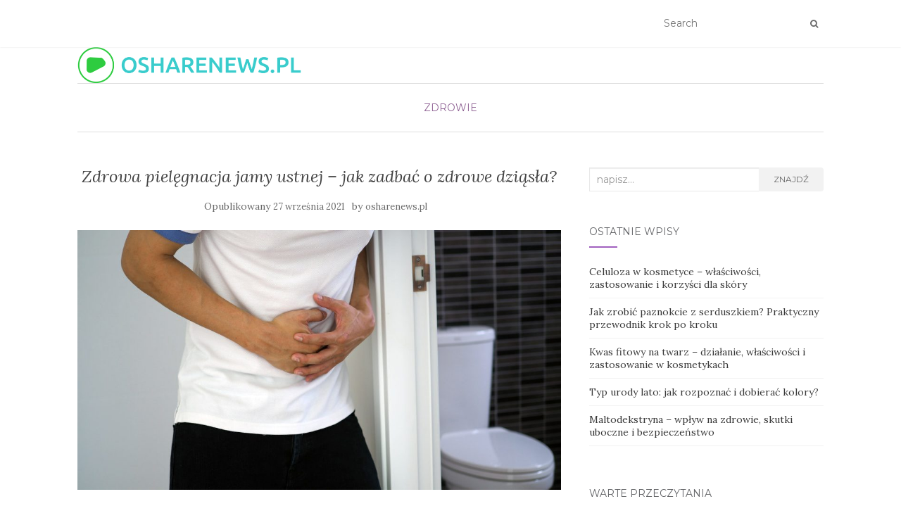

--- FILE ---
content_type: text/html; charset=UTF-8
request_url: https://osharenews.pl/zdrowa-pielegnacja-jamy-ustnej-jak-zadbac-o-zdrowe-dziasla/
body_size: 17912
content:
<!doctype html>
	<!--[if !IE]>
	<html class="no-js non-ie" lang="pl-PL"> <![endif]-->
	<!--[if IE 7 ]>
	<html class="no-js ie7" lang="pl-PL"> <![endif]-->
	<!--[if IE 8 ]>
	<html class="no-js ie8" lang="pl-PL"> <![endif]-->
	<!--[if IE 9 ]>
	<html class="no-js ie9" lang="pl-PL"> <![endif]-->
	<!--[if gt IE 9]><!-->
<html class="no-js" lang="pl-PL"> <!--<![endif]-->
<head>
<meta charset="UTF-8">
<meta name="viewport" content="width=device-width, initial-scale=1">
<link rel="profile" href="https://gmpg.org/xfn/11">
<link rel="pingback" href="https://osharenews.pl/xmlrpc.php">

<meta name='robots' content='index, follow, max-image-preview:large, max-snippet:-1, max-video-preview:-1' />

	<!-- This site is optimized with the Yoast SEO plugin v26.7 - https://yoast.com/wordpress/plugins/seo/ -->
	<title>Zdrowa pielęgnacja jamy ustnej – jak zadbać o zdrowe dziąsła? - OshareNews</title>
	<link rel="canonical" href="https://osharenews.pl/zdrowa-pielegnacja-jamy-ustnej-jak-zadbac-o-zdrowe-dziasla/" />
	<meta property="og:locale" content="pl_PL" />
	<meta property="og:type" content="article" />
	<meta property="og:title" content="Zdrowa pielęgnacja jamy ustnej – jak zadbać o zdrowe dziąsła? - OshareNews" />
	<meta property="og:description" content="Zdrowe dziąsła to fundament właściwej pielęgnacji jamy ustnej i ogólnego zdrowia. Często bagatelizowane, mogą stać się źródłem poważnych problemów, takich jak zapalenie czy paradontoza, prowadzące do utraty zębów. Warto zwrócić uwagę na objawy, które mogą wskazywać na nieprawidłowości, a także na codzienne nawyki, które mogą wspierać lub szkodzić zdrowiu dziąseł. Przyjrzyjmy się bliżej, jak dbać [&hellip;]" />
	<meta property="og:url" content="https://osharenews.pl/zdrowa-pielegnacja-jamy-ustnej-jak-zadbac-o-zdrowe-dziasla/" />
	<meta property="og:site_name" content="OshareNews" />
	<meta property="article:published_time" content="2021-09-26T22:04:22+00:00" />
	<meta property="article:modified_time" content="2025-11-26T15:48:15+00:00" />
	<meta property="og:image" content="https://osharenews.pl/wp-content/uploads/2023/08/man-caught-his-stomach-had-painful-stomach-pain-bathroom-want-shit.jpg" />
	<meta property="og:image:width" content="1024" />
	<meta property="og:image:height" content="683" />
	<meta property="og:image:type" content="image/jpeg" />
	<meta name="author" content="osharenews.pl" />
	<meta name="twitter:card" content="summary_large_image" />
	<meta name="twitter:label1" content="Napisane przez" />
	<meta name="twitter:data1" content="osharenews.pl" />
	<meta name="twitter:label2" content="Szacowany czas czytania" />
	<meta name="twitter:data2" content="8 minut" />
	<script type="application/ld+json" class="yoast-schema-graph">{"@context":"https://schema.org","@graph":[{"@type":"Article","@id":"https://osharenews.pl/zdrowa-pielegnacja-jamy-ustnej-jak-zadbac-o-zdrowe-dziasla/#article","isPartOf":{"@id":"https://osharenews.pl/zdrowa-pielegnacja-jamy-ustnej-jak-zadbac-o-zdrowe-dziasla/"},"author":{"name":"osharenews.pl","@id":"https://osharenews.pl/#/schema/person/7d5af45c40ccff1a609cdabfdc2560a5"},"headline":"Zdrowa pielęgnacja jamy ustnej – jak zadbać o zdrowe dziąsła?","datePublished":"2021-09-26T22:04:22+00:00","dateModified":"2025-11-26T15:48:15+00:00","mainEntityOfPage":{"@id":"https://osharenews.pl/zdrowa-pielegnacja-jamy-ustnej-jak-zadbac-o-zdrowe-dziasla/"},"wordCount":1618,"publisher":{"@id":"https://osharenews.pl/#organization"},"image":{"@id":"https://osharenews.pl/zdrowa-pielegnacja-jamy-ustnej-jak-zadbac-o-zdrowe-dziasla/#primaryimage"},"thumbnailUrl":"https://osharenews.pl/wp-content/uploads/2023/08/man-caught-his-stomach-had-painful-stomach-pain-bathroom-want-shit.jpg","articleSection":["Zdrowie"],"inLanguage":"pl-PL"},{"@type":"WebPage","@id":"https://osharenews.pl/zdrowa-pielegnacja-jamy-ustnej-jak-zadbac-o-zdrowe-dziasla/","url":"https://osharenews.pl/zdrowa-pielegnacja-jamy-ustnej-jak-zadbac-o-zdrowe-dziasla/","name":"Zdrowa pielęgnacja jamy ustnej – jak zadbać o zdrowe dziąsła? - OshareNews","isPartOf":{"@id":"https://osharenews.pl/#website"},"primaryImageOfPage":{"@id":"https://osharenews.pl/zdrowa-pielegnacja-jamy-ustnej-jak-zadbac-o-zdrowe-dziasla/#primaryimage"},"image":{"@id":"https://osharenews.pl/zdrowa-pielegnacja-jamy-ustnej-jak-zadbac-o-zdrowe-dziasla/#primaryimage"},"thumbnailUrl":"https://osharenews.pl/wp-content/uploads/2023/08/man-caught-his-stomach-had-painful-stomach-pain-bathroom-want-shit.jpg","datePublished":"2021-09-26T22:04:22+00:00","dateModified":"2025-11-26T15:48:15+00:00","breadcrumb":{"@id":"https://osharenews.pl/zdrowa-pielegnacja-jamy-ustnej-jak-zadbac-o-zdrowe-dziasla/#breadcrumb"},"inLanguage":"pl-PL","potentialAction":[{"@type":"ReadAction","target":["https://osharenews.pl/zdrowa-pielegnacja-jamy-ustnej-jak-zadbac-o-zdrowe-dziasla/"]}]},{"@type":"ImageObject","inLanguage":"pl-PL","@id":"https://osharenews.pl/zdrowa-pielegnacja-jamy-ustnej-jak-zadbac-o-zdrowe-dziasla/#primaryimage","url":"https://osharenews.pl/wp-content/uploads/2023/08/man-caught-his-stomach-had-painful-stomach-pain-bathroom-want-shit.jpg","contentUrl":"https://osharenews.pl/wp-content/uploads/2023/08/man-caught-his-stomach-had-painful-stomach-pain-bathroom-want-shit.jpg","width":1024,"height":683,"caption":"The man caught his stomach and had a painful stomach pain in the bathroom. Want to shit"},{"@type":"BreadcrumbList","@id":"https://osharenews.pl/zdrowa-pielegnacja-jamy-ustnej-jak-zadbac-o-zdrowe-dziasla/#breadcrumb","itemListElement":[{"@type":"ListItem","position":1,"name":"Strona główna","item":"https://osharenews.pl/"},{"@type":"ListItem","position":2,"name":"Zdrowa pielęgnacja jamy ustnej – jak zadbać o zdrowe dziąsła?"}]},{"@type":"WebSite","@id":"https://osharenews.pl/#website","url":"https://osharenews.pl/","name":"OshareNews","description":"","publisher":{"@id":"https://osharenews.pl/#organization"},"potentialAction":[{"@type":"SearchAction","target":{"@type":"EntryPoint","urlTemplate":"https://osharenews.pl/?s={search_term_string}"},"query-input":{"@type":"PropertyValueSpecification","valueRequired":true,"valueName":"search_term_string"}}],"inLanguage":"pl-PL"},{"@type":"Organization","@id":"https://osharenews.pl/#organization","name":"OshareNews","url":"https://osharenews.pl/","logo":{"@type":"ImageObject","inLanguage":"pl-PL","@id":"https://osharenews.pl/#/schema/logo/image/","url":"https://osharenews.pl/wp-content/uploads/2023/08/cropped-osharenewspl-2.png","contentUrl":"https://osharenews.pl/wp-content/uploads/2023/08/cropped-osharenewspl-2.png","width":1242,"height":200,"caption":"OshareNews"},"image":{"@id":"https://osharenews.pl/#/schema/logo/image/"}},{"@type":"Person","@id":"https://osharenews.pl/#/schema/person/7d5af45c40ccff1a609cdabfdc2560a5","name":"osharenews.pl","image":{"@type":"ImageObject","inLanguage":"pl-PL","@id":"https://osharenews.pl/#/schema/person/image/","url":"https://secure.gravatar.com/avatar/bfd83fde509db3de9c690690b87690711d492ee9717552382212a506974c8308?s=96&d=mm&r=g","contentUrl":"https://secure.gravatar.com/avatar/bfd83fde509db3de9c690690b87690711d492ee9717552382212a506974c8308?s=96&d=mm&r=g","caption":"osharenews.pl"},"url":"https://osharenews.pl/author/osharenews-pl/"}]}</script>
	<!-- / Yoast SEO plugin. -->


<link rel='dns-prefetch' href='//fonts.googleapis.com' />
<link rel="alternate" type="application/rss+xml" title="OshareNews &raquo; Kanał z wpisami" href="https://osharenews.pl/feed/" />
<link rel="alternate" type="application/rss+xml" title="OshareNews &raquo; Kanał z komentarzami" href="https://osharenews.pl/comments/feed/" />
<link rel="alternate" title="oEmbed (JSON)" type="application/json+oembed" href="https://osharenews.pl/wp-json/oembed/1.0/embed?url=https%3A%2F%2Fosharenews.pl%2Fzdrowa-pielegnacja-jamy-ustnej-jak-zadbac-o-zdrowe-dziasla%2F" />
<link rel="alternate" title="oEmbed (XML)" type="text/xml+oembed" href="https://osharenews.pl/wp-json/oembed/1.0/embed?url=https%3A%2F%2Fosharenews.pl%2Fzdrowa-pielegnacja-jamy-ustnej-jak-zadbac-o-zdrowe-dziasla%2F&#038;format=xml" />
<style id='wp-img-auto-sizes-contain-inline-css' type='text/css'>
img:is([sizes=auto i],[sizes^="auto," i]){contain-intrinsic-size:3000px 1500px}
/*# sourceURL=wp-img-auto-sizes-contain-inline-css */
</style>

<style id='wp-emoji-styles-inline-css' type='text/css'>

	img.wp-smiley, img.emoji {
		display: inline !important;
		border: none !important;
		box-shadow: none !important;
		height: 1em !important;
		width: 1em !important;
		margin: 0 0.07em !important;
		vertical-align: -0.1em !important;
		background: none !important;
		padding: 0 !important;
	}
/*# sourceURL=wp-emoji-styles-inline-css */
</style>
<link rel='stylesheet' id='wp-block-library-css' href='https://osharenews.pl/wp-includes/css/dist/block-library/style.min.css?ver=6.9' type='text/css' media='all' />
<style id='global-styles-inline-css' type='text/css'>
:root{--wp--preset--aspect-ratio--square: 1;--wp--preset--aspect-ratio--4-3: 4/3;--wp--preset--aspect-ratio--3-4: 3/4;--wp--preset--aspect-ratio--3-2: 3/2;--wp--preset--aspect-ratio--2-3: 2/3;--wp--preset--aspect-ratio--16-9: 16/9;--wp--preset--aspect-ratio--9-16: 9/16;--wp--preset--color--black: #000000;--wp--preset--color--cyan-bluish-gray: #abb8c3;--wp--preset--color--white: #ffffff;--wp--preset--color--pale-pink: #f78da7;--wp--preset--color--vivid-red: #cf2e2e;--wp--preset--color--luminous-vivid-orange: #ff6900;--wp--preset--color--luminous-vivid-amber: #fcb900;--wp--preset--color--light-green-cyan: #7bdcb5;--wp--preset--color--vivid-green-cyan: #00d084;--wp--preset--color--pale-cyan-blue: #8ed1fc;--wp--preset--color--vivid-cyan-blue: #0693e3;--wp--preset--color--vivid-purple: #9b51e0;--wp--preset--gradient--vivid-cyan-blue-to-vivid-purple: linear-gradient(135deg,rgb(6,147,227) 0%,rgb(155,81,224) 100%);--wp--preset--gradient--light-green-cyan-to-vivid-green-cyan: linear-gradient(135deg,rgb(122,220,180) 0%,rgb(0,208,130) 100%);--wp--preset--gradient--luminous-vivid-amber-to-luminous-vivid-orange: linear-gradient(135deg,rgb(252,185,0) 0%,rgb(255,105,0) 100%);--wp--preset--gradient--luminous-vivid-orange-to-vivid-red: linear-gradient(135deg,rgb(255,105,0) 0%,rgb(207,46,46) 100%);--wp--preset--gradient--very-light-gray-to-cyan-bluish-gray: linear-gradient(135deg,rgb(238,238,238) 0%,rgb(169,184,195) 100%);--wp--preset--gradient--cool-to-warm-spectrum: linear-gradient(135deg,rgb(74,234,220) 0%,rgb(151,120,209) 20%,rgb(207,42,186) 40%,rgb(238,44,130) 60%,rgb(251,105,98) 80%,rgb(254,248,76) 100%);--wp--preset--gradient--blush-light-purple: linear-gradient(135deg,rgb(255,206,236) 0%,rgb(152,150,240) 100%);--wp--preset--gradient--blush-bordeaux: linear-gradient(135deg,rgb(254,205,165) 0%,rgb(254,45,45) 50%,rgb(107,0,62) 100%);--wp--preset--gradient--luminous-dusk: linear-gradient(135deg,rgb(255,203,112) 0%,rgb(199,81,192) 50%,rgb(65,88,208) 100%);--wp--preset--gradient--pale-ocean: linear-gradient(135deg,rgb(255,245,203) 0%,rgb(182,227,212) 50%,rgb(51,167,181) 100%);--wp--preset--gradient--electric-grass: linear-gradient(135deg,rgb(202,248,128) 0%,rgb(113,206,126) 100%);--wp--preset--gradient--midnight: linear-gradient(135deg,rgb(2,3,129) 0%,rgb(40,116,252) 100%);--wp--preset--font-size--small: 13px;--wp--preset--font-size--medium: 20px;--wp--preset--font-size--large: 36px;--wp--preset--font-size--x-large: 42px;--wp--preset--spacing--20: 0.44rem;--wp--preset--spacing--30: 0.67rem;--wp--preset--spacing--40: 1rem;--wp--preset--spacing--50: 1.5rem;--wp--preset--spacing--60: 2.25rem;--wp--preset--spacing--70: 3.38rem;--wp--preset--spacing--80: 5.06rem;--wp--preset--shadow--natural: 6px 6px 9px rgba(0, 0, 0, 0.2);--wp--preset--shadow--deep: 12px 12px 50px rgba(0, 0, 0, 0.4);--wp--preset--shadow--sharp: 6px 6px 0px rgba(0, 0, 0, 0.2);--wp--preset--shadow--outlined: 6px 6px 0px -3px rgb(255, 255, 255), 6px 6px rgb(0, 0, 0);--wp--preset--shadow--crisp: 6px 6px 0px rgb(0, 0, 0);}:where(.is-layout-flex){gap: 0.5em;}:where(.is-layout-grid){gap: 0.5em;}body .is-layout-flex{display: flex;}.is-layout-flex{flex-wrap: wrap;align-items: center;}.is-layout-flex > :is(*, div){margin: 0;}body .is-layout-grid{display: grid;}.is-layout-grid > :is(*, div){margin: 0;}:where(.wp-block-columns.is-layout-flex){gap: 2em;}:where(.wp-block-columns.is-layout-grid){gap: 2em;}:where(.wp-block-post-template.is-layout-flex){gap: 1.25em;}:where(.wp-block-post-template.is-layout-grid){gap: 1.25em;}.has-black-color{color: var(--wp--preset--color--black) !important;}.has-cyan-bluish-gray-color{color: var(--wp--preset--color--cyan-bluish-gray) !important;}.has-white-color{color: var(--wp--preset--color--white) !important;}.has-pale-pink-color{color: var(--wp--preset--color--pale-pink) !important;}.has-vivid-red-color{color: var(--wp--preset--color--vivid-red) !important;}.has-luminous-vivid-orange-color{color: var(--wp--preset--color--luminous-vivid-orange) !important;}.has-luminous-vivid-amber-color{color: var(--wp--preset--color--luminous-vivid-amber) !important;}.has-light-green-cyan-color{color: var(--wp--preset--color--light-green-cyan) !important;}.has-vivid-green-cyan-color{color: var(--wp--preset--color--vivid-green-cyan) !important;}.has-pale-cyan-blue-color{color: var(--wp--preset--color--pale-cyan-blue) !important;}.has-vivid-cyan-blue-color{color: var(--wp--preset--color--vivid-cyan-blue) !important;}.has-vivid-purple-color{color: var(--wp--preset--color--vivid-purple) !important;}.has-black-background-color{background-color: var(--wp--preset--color--black) !important;}.has-cyan-bluish-gray-background-color{background-color: var(--wp--preset--color--cyan-bluish-gray) !important;}.has-white-background-color{background-color: var(--wp--preset--color--white) !important;}.has-pale-pink-background-color{background-color: var(--wp--preset--color--pale-pink) !important;}.has-vivid-red-background-color{background-color: var(--wp--preset--color--vivid-red) !important;}.has-luminous-vivid-orange-background-color{background-color: var(--wp--preset--color--luminous-vivid-orange) !important;}.has-luminous-vivid-amber-background-color{background-color: var(--wp--preset--color--luminous-vivid-amber) !important;}.has-light-green-cyan-background-color{background-color: var(--wp--preset--color--light-green-cyan) !important;}.has-vivid-green-cyan-background-color{background-color: var(--wp--preset--color--vivid-green-cyan) !important;}.has-pale-cyan-blue-background-color{background-color: var(--wp--preset--color--pale-cyan-blue) !important;}.has-vivid-cyan-blue-background-color{background-color: var(--wp--preset--color--vivid-cyan-blue) !important;}.has-vivid-purple-background-color{background-color: var(--wp--preset--color--vivid-purple) !important;}.has-black-border-color{border-color: var(--wp--preset--color--black) !important;}.has-cyan-bluish-gray-border-color{border-color: var(--wp--preset--color--cyan-bluish-gray) !important;}.has-white-border-color{border-color: var(--wp--preset--color--white) !important;}.has-pale-pink-border-color{border-color: var(--wp--preset--color--pale-pink) !important;}.has-vivid-red-border-color{border-color: var(--wp--preset--color--vivid-red) !important;}.has-luminous-vivid-orange-border-color{border-color: var(--wp--preset--color--luminous-vivid-orange) !important;}.has-luminous-vivid-amber-border-color{border-color: var(--wp--preset--color--luminous-vivid-amber) !important;}.has-light-green-cyan-border-color{border-color: var(--wp--preset--color--light-green-cyan) !important;}.has-vivid-green-cyan-border-color{border-color: var(--wp--preset--color--vivid-green-cyan) !important;}.has-pale-cyan-blue-border-color{border-color: var(--wp--preset--color--pale-cyan-blue) !important;}.has-vivid-cyan-blue-border-color{border-color: var(--wp--preset--color--vivid-cyan-blue) !important;}.has-vivid-purple-border-color{border-color: var(--wp--preset--color--vivid-purple) !important;}.has-vivid-cyan-blue-to-vivid-purple-gradient-background{background: var(--wp--preset--gradient--vivid-cyan-blue-to-vivid-purple) !important;}.has-light-green-cyan-to-vivid-green-cyan-gradient-background{background: var(--wp--preset--gradient--light-green-cyan-to-vivid-green-cyan) !important;}.has-luminous-vivid-amber-to-luminous-vivid-orange-gradient-background{background: var(--wp--preset--gradient--luminous-vivid-amber-to-luminous-vivid-orange) !important;}.has-luminous-vivid-orange-to-vivid-red-gradient-background{background: var(--wp--preset--gradient--luminous-vivid-orange-to-vivid-red) !important;}.has-very-light-gray-to-cyan-bluish-gray-gradient-background{background: var(--wp--preset--gradient--very-light-gray-to-cyan-bluish-gray) !important;}.has-cool-to-warm-spectrum-gradient-background{background: var(--wp--preset--gradient--cool-to-warm-spectrum) !important;}.has-blush-light-purple-gradient-background{background: var(--wp--preset--gradient--blush-light-purple) !important;}.has-blush-bordeaux-gradient-background{background: var(--wp--preset--gradient--blush-bordeaux) !important;}.has-luminous-dusk-gradient-background{background: var(--wp--preset--gradient--luminous-dusk) !important;}.has-pale-ocean-gradient-background{background: var(--wp--preset--gradient--pale-ocean) !important;}.has-electric-grass-gradient-background{background: var(--wp--preset--gradient--electric-grass) !important;}.has-midnight-gradient-background{background: var(--wp--preset--gradient--midnight) !important;}.has-small-font-size{font-size: var(--wp--preset--font-size--small) !important;}.has-medium-font-size{font-size: var(--wp--preset--font-size--medium) !important;}.has-large-font-size{font-size: var(--wp--preset--font-size--large) !important;}.has-x-large-font-size{font-size: var(--wp--preset--font-size--x-large) !important;}
/*# sourceURL=global-styles-inline-css */
</style>

<style id='classic-theme-styles-inline-css' type='text/css'>
/*! This file is auto-generated */
.wp-block-button__link{color:#fff;background-color:#32373c;border-radius:9999px;box-shadow:none;text-decoration:none;padding:calc(.667em + 2px) calc(1.333em + 2px);font-size:1.125em}.wp-block-file__button{background:#32373c;color:#fff;text-decoration:none}
/*# sourceURL=/wp-includes/css/classic-themes.min.css */
</style>
<link rel='stylesheet' id='ez-toc-css' href='https://osharenews.pl/wp-content/plugins/easy-table-of-contents/assets/css/screen.min.css?ver=2.0.80' type='text/css' media='all' />
<style id='ez-toc-inline-css' type='text/css'>
div#ez-toc-container .ez-toc-title {font-size: 120%;}div#ez-toc-container .ez-toc-title {font-weight: 500;}div#ez-toc-container ul li , div#ez-toc-container ul li a {font-size: 95%;}div#ez-toc-container ul li , div#ez-toc-container ul li a {font-weight: 500;}div#ez-toc-container nav ul ul li {font-size: 90%;}.ez-toc-box-title {font-weight: bold; margin-bottom: 10px; text-align: center; text-transform: uppercase; letter-spacing: 1px; color: #666; padding-bottom: 5px;position:absolute;top:-4%;left:5%;background-color: inherit;transition: top 0.3s ease;}.ez-toc-box-title.toc-closed {top:-25%;}
.ez-toc-container-direction {direction: ltr;}.ez-toc-counter ul{counter-reset: item ;}.ez-toc-counter nav ul li a::before {content: counters(item, '.', decimal) '. ';display: inline-block;counter-increment: item;flex-grow: 0;flex-shrink: 0;margin-right: .2em; float: left; }.ez-toc-widget-direction {direction: ltr;}.ez-toc-widget-container ul{counter-reset: item ;}.ez-toc-widget-container nav ul li a::before {content: counters(item, '.', decimal) '. ';display: inline-block;counter-increment: item;flex-grow: 0;flex-shrink: 0;margin-right: .2em; float: left; }
/*# sourceURL=ez-toc-inline-css */
</style>
<link rel='stylesheet' id='activello-bootstrap-css' href='https://osharenews.pl/wp-content/themes/activello/assets/css/bootstrap.min.css?ver=6.9' type='text/css' media='all' />
<link rel='stylesheet' id='activello-icons-css' href='https://osharenews.pl/wp-content/themes/activello/assets/css/font-awesome.min.css?ver=6.9' type='text/css' media='all' />
<link rel='stylesheet' id='activello-fonts-css' href='//fonts.googleapis.com/css?family=Lora%3A400%2C400italic%2C700%2C700italic%7CMontserrat%3A400%2C700%7CMaven+Pro%3A400%2C700&#038;ver=6.9' type='text/css' media='all' />
<link rel='stylesheet' id='activello-style-css' href='https://osharenews.pl/wp-content/themes/activello-child/style.css?ver=6.9' type='text/css' media='all' />
<link rel='stylesheet' id='arpw-style-css' href='https://osharenews.pl/wp-content/plugins/advanced-random-posts-widget/assets/css/arpw-frontend.css?ver=6.9' type='text/css' media='all' />
<link rel='stylesheet' id='yarppRelatedCss-css' href='https://osharenews.pl/wp-content/plugins/yet-another-related-posts-plugin/style/related.css?ver=5.30.11' type='text/css' media='all' />
<script type="text/javascript" src="https://osharenews.pl/wp-includes/js/jquery/jquery.min.js?ver=3.7.1" id="jquery-core-js"></script>
<script type="text/javascript" src="https://osharenews.pl/wp-includes/js/jquery/jquery-migrate.min.js?ver=3.4.1" id="jquery-migrate-js"></script>
<script type="text/javascript" src="https://osharenews.pl/wp-content/themes/activello/assets/js/vendor/modernizr.min.js?ver=6.9" id="activello-modernizr-js"></script>
<script type="text/javascript" src="https://osharenews.pl/wp-content/themes/activello/assets/js/vendor/bootstrap.min.js?ver=6.9" id="activello-bootstrapjs-js"></script>
<script type="text/javascript" src="https://osharenews.pl/wp-content/themes/activello/assets/js/functions.min.js?ver=6.9" id="activello-functions-js"></script>
<link rel="https://api.w.org/" href="https://osharenews.pl/wp-json/" /><link rel="alternate" title="JSON" type="application/json" href="https://osharenews.pl/wp-json/wp/v2/posts/525" /><link rel="EditURI" type="application/rsd+xml" title="RSD" href="https://osharenews.pl/xmlrpc.php?rsd" />
<meta name="generator" content="WordPress 6.9" />
<link rel='shortlink' href='https://osharenews.pl/?p=525' />

		<!-- GA Google Analytics @ https://m0n.co/ga -->
		<script async src="https://www.googletagmanager.com/gtag/js?id=UA-16094134-82"></script>
		<script>
			window.dataLayer = window.dataLayer || [];
			function gtag(){dataLayer.push(arguments);}
			gtag('js', new Date());
			gtag('config', 'UA-16094134-82');
		</script>

	<!-- Analytics by WP Statistics - https://wp-statistics.com -->
<style type="text/css"></style>	<style type="text/css">
		#social li{
			display: inline-block;
		}
		#social li,
		#social ul {
			border: 0!important;
			list-style: none;
			padding-left: 0;
			text-align: center;
		}
		#social li a[href*="twitter.com"] .fa:before,
		.fa-twitter:before {
			content: "\f099"
		}
		#social li a[href*="facebook.com"] .fa:before,
		.fa-facebook-f:before,
		.fa-facebook:before {
			content: "\f09a"
		}
		#social li a[href*="github.com"] .fa:before,
		.fa-github:before {
			content: "\f09b"
		}
		#social li a[href*="/feed"] .fa:before,
		.fa-rss:before {
			content: "\f09e"
		}
		#social li a[href*="pinterest.com"] .fa:before,
		.fa-pinterest:before {
			content: "\f0d2"
		}
		#social li a[href*="plus.google.com"] .fa:before,
		.fa-google-plus:before {
			content: "\f0d5"
		}
		#social li a[href*="linkedin.com"] .fa:before,
		.fa-linkedin:before {
			content: "\f0e1"
		}
		#social li a[href*="youtube.com"] .fa:before,
		.fa-youtube:before {
			content: "\f167"
		}
		#social li a[href*="instagram.com"] .fa:before,
		.fa-instagram:before {
			content: "\f16d"
		}
		#social li a[href*="flickr.com"] .fa:before,
		.fa-flickr:before {
			content: "\f16e"
		}
		#social li a[href*="tumblr.com"] .fa:before,
		.fa-tumblr:before {
			content: "\f173"
		}
		#social li a[href*="dribbble.com"] .fa:before,
		.fa-dribbble:before {
			content: "\f17d"
		}
		#social li a[href*="skype.com"] .fa:before,
		.fa-skype:before {
			content: "\f17e"
		}
		#social li a[href*="foursquare.com"] .fa:before,
		.fa-foursquare:before {
			content: "\f180"
		}
		#social li a[href*="vimeo.com"] .fa:before,
		.fa-vimeo-square:before {
			content: "\f194"
		}
		#social li a[href*="weheartit.com"] .fa:before,
		.fa-heart:before {
			content: "\f004"
		}
		#social li a[href*="spotify.com"] .fa:before,
		.fa-spotify:before {
			content: "\f1bc"
		}
		#social li a[href*="soundcloud.com"] .fa:before,
		.fa-soundcloud:before {
			content: "\f1be"
		}
	</style><style type="text/css">.recentcomments a{display:inline !important;padding:0 !important;margin:0 !important;}</style>		<style type="text/css" id="wp-custom-css">
			#logo {
padding: 0px !important;
	width:30%;
}		</style>
		
</head>

<body data-rsssl=1 class="wp-singular post-template-default single single-post postid-525 single-format-standard wp-custom-logo wp-theme-activello wp-child-theme-activello-child has-sidebar-right">
<div id="page" class="hfeed site">

	<header id="masthead" class="site-header" role="banner">
		<nav class="navbar navbar-default" role="navigation">
			<div class="container">
				<div class="row">
					<div class="site-navigation-inner col-sm-12">
						<div class="navbar-header">
							<button type="button" class="btn navbar-toggle" data-toggle="collapse" data-target=".navbar-ex1-collapse">
								<span class="sr-only">Toggle navigation</span>
								<span class="icon-bar"></span>
								<span class="icon-bar"></span>
								<span class="icon-bar"></span>
							</button>
						</div>
						<div class="collapse navbar-collapse navbar-ex1-collapse"><ul class="nav navbar-nav"></ul></div>
						<div class="nav-search"><form action="https://osharenews.pl/" method="get"><input type="text" name="s" value="" placeholder="Search"><button type="submit" class="header-search-icon" name="submit" id="searchsubmit" value="Znajdź"><i class="fa fa-search"></i></button></form>							
						</div>
					</div>
				</div>
			</div>
		</nav><!-- .site-navigation -->

		
		<div class="container">
			<div id="logo">
				<span class="site-name">
									<a href="https://osharenews.pl/" class="custom-logo-link" rel="home"><img width="1242" height="200" src="https://osharenews.pl/wp-content/uploads/2023/08/cropped-osharenewspl-2.png" class="custom-logo" alt="OshareNews" decoding="async" fetchpriority="high" srcset="https://osharenews.pl/wp-content/uploads/2023/08/cropped-osharenewspl-2.png 1242w, https://osharenews.pl/wp-content/uploads/2023/08/cropped-osharenewspl-2-300x48.png 300w, https://osharenews.pl/wp-content/uploads/2023/08/cropped-osharenewspl-2-1024x165.png 1024w, https://osharenews.pl/wp-content/uploads/2023/08/cropped-osharenewspl-2-768x124.png 768w" sizes="(max-width: 1242px) 100vw, 1242px" /></a>
									</span><!-- end of .site-name -->

							</div><!-- end of #logo -->

						<div id="line"></div>
					</div>

	</header><!-- #masthead -->


	<div id="content" class="site-content">

		<div class="top-section">
					</div>

		<div class="container main-content-area">

						<div class="cat-title">
				<ul class="post-categories">
	<li><a href="https://osharenews.pl/kategoria/zdrowie/" rel="category tag">Zdrowie</a></li></ul>			</div>
									
			<div class="row">
				<div class="main-content-inner col-sm-12 col-md-8 ">

	<div id="primary" class="content-area">
		<main id="main" class="site-main" role="main">

		
			
<article id="post-525" class="post-525 post type-post status-publish format-standard has-post-thumbnail hentry category-zdrowie">
	<div class="blog-item-wrap">
		<div class="post-inner-content">
			<header class="entry-header page-header">
				<h1 class="entry-title">Zdrowa pielęgnacja jamy ustnej – jak zadbać o zdrowe dziąsła?</h1>

								<div class="entry-meta">
					<span class="posted-on">Opublikowany <a href="https://osharenews.pl/zdrowa-pielegnacja-jamy-ustnej-jak-zadbac-o-zdrowe-dziasla/" rel="bookmark"><time class="entry-date published" datetime="2021-09-27T00:04:22+02:00">27 września 2021</time><time class="updated" datetime="2025-11-26T16:48:15+01:00">26 listopada 2025</time></a></span>by <span class="author vcard"><a class="url fn n" href="https://osharenews.pl/author/osharenews-pl/">osharenews.pl</a></span>
					
				</div><!-- .entry-meta -->
							</header><!-- .entry-header -->
			
			<a href="https://osharenews.pl/zdrowa-pielegnacja-jamy-ustnej-jak-zadbac-o-zdrowe-dziasla/" title="Zdrowa pielęgnacja jamy ustnej – jak zadbać o zdrowe dziąsła?" >
				<img width="1024" height="550" src="https://osharenews.pl/wp-content/uploads/2023/08/man-caught-his-stomach-had-painful-stomach-pain-bathroom-want-shit-1024x550.jpg" class="single-featured wp-post-image" alt="" decoding="async" />			</a>
			
			<div class="entry-content">

				<p>Zdrowe dziąsła to fundament właściwej pielęgnacji jamy ustnej i ogólnego zdrowia. Często bagatelizowane, mogą stać się źródłem poważnych problemów, takich jak zapalenie czy paradontoza, prowadzące do utraty zębów. Warto zwrócić uwagę na objawy, które mogą wskazywać na nieprawidłowości, a także na codzienne nawyki, które mogą wspierać lub szkodzić zdrowiu dziąseł. Przyjrzyjmy się bliżej, jak dbać o tę ważną część naszego ciała i kiedy warto skonsultować się ze specjalistą.</p>
<div id="ez-toc-container" class="ez-toc-v2_0_80 counter-hierarchy ez-toc-counter ez-toc-grey ez-toc-container-direction">
<div class="ez-toc-title-container">
<p class="ez-toc-title" style="cursor:inherit">Spis treści</p>
<span class="ez-toc-title-toggle"><a href="#" class="ez-toc-pull-right ez-toc-btn ez-toc-btn-xs ez-toc-btn-default ez-toc-toggle" aria-label="Przełącznik Spisu Treści"><span class="ez-toc-js-icon-con"><span class=""><span class="eztoc-hide" style="display:none;">Toggle</span><span class="ez-toc-icon-toggle-span"><svg style="fill: #999;color:#999" xmlns="http://www.w3.org/2000/svg" class="list-377408" width="20px" height="20px" viewBox="0 0 24 24" fill="none"><path d="M6 6H4v2h2V6zm14 0H8v2h12V6zM4 11h2v2H4v-2zm16 0H8v2h12v-2zM4 16h2v2H4v-2zm16 0H8v2h12v-2z" fill="currentColor"></path></svg><svg style="fill: #999;color:#999" class="arrow-unsorted-368013" xmlns="http://www.w3.org/2000/svg" width="10px" height="10px" viewBox="0 0 24 24" version="1.2" baseProfile="tiny"><path d="M18.2 9.3l-6.2-6.3-6.2 6.3c-.2.2-.3.4-.3.7s.1.5.3.7c.2.2.4.3.7.3h11c.3 0 .5-.1.7-.3.2-.2.3-.5.3-.7s-.1-.5-.3-.7zM5.8 14.7l6.2 6.3 6.2-6.3c.2-.2.3-.5.3-.7s-.1-.5-.3-.7c-.2-.2-.4-.3-.7-.3h-11c-.3 0-.5.1-.7.3-.2.2-.3.5-.3.7s.1.5.3.7z"/></svg></span></span></span></a></span></div>
<nav><ul class='ez-toc-list ez-toc-list-level-1 ' ><li class='ez-toc-page-1 ez-toc-heading-level-2'><a class="ez-toc-link ez-toc-heading-1" href="#Dlaczego_zdrowe_dziasla_sa_wazne_dla_ogolnego_zdrowia_jamy_ustnej" >Dlaczego zdrowe dziąsła są ważne dla ogólnego zdrowia jamy ustnej?</a></li><li class='ez-toc-page-1 ez-toc-heading-level-2'><a class="ez-toc-link ez-toc-heading-2" href="#Jakie_sa_objawy_problemow_z_dziaslami" >Jakie są objawy problemów z dziąsłami?</a></li><li class='ez-toc-page-1 ez-toc-heading-level-2'><a class="ez-toc-link ez-toc-heading-3" href="#Jak_prawidlowo_dbac_o_dziasla_na_co_dzien" >Jak prawidłowo dbać o dziąsła na co dzień?</a></li><li class='ez-toc-page-1 ez-toc-heading-level-2'><a class="ez-toc-link ez-toc-heading-4" href="#Jakie_nawyki_moga_zaszkodzic_zdrowiu_dziasel" >Jakie nawyki mogą zaszkodzić zdrowiu dziąseł?</a></li><li class='ez-toc-page-1 ez-toc-heading-level-2'><a class="ez-toc-link ez-toc-heading-5" href="#Kiedy_nalezy_udac_sie_do_dentysty_w_przypadku_problemow_z_dziaslami" >Kiedy należy udać się do dentysty w przypadku problemów z dziąsłami?</a></li></ul></nav></div>
<h2><span class="ez-toc-section" id="Dlaczego_zdrowe_dziasla_sa_wazne_dla_ogolnego_zdrowia_jamy_ustnej"></span>Dlaczego zdrowe dziąsła są ważne dla ogólnego zdrowia jamy ustnej?<span class="ez-toc-section-end"></span></h2>
<p>Zdrowe dziąsła są fundamentem prawidłowego funkcjonowania jamy ustnej. Ich zadaniem jest ochrona zębów oraz utrzymanie ich w odpowiedniej pozycji, co jest niezbędne do zachowania zdrowego uśmiechu. Kiedy dziąsła są w dobrej kondycji, skuteczniej bronią organizm przed infekcjami i innymi schorzeniami. Problemy z dziąsłami, takie jak zapalenie dziąseł, mogą prowadzić do poważniejszych dolegliwości, w tym paradontozy, która jest jednym z głównych powodów utraty zębów.</p>
<p>Nie należy lekceważyć stanu swoich dziąseł, ponieważ są one silnie powiązane z ogólnym zdrowiem. Na przykład, badania sugerują, że choroby dziąseł mogą być związane z innymi stanami zdrowotnymi, takimi jak choroby serca czy cukrzyca. Infekcje w jamie ustnej mogą wpływać na układ krążenia, prowadząc do stanów zapalnych, które wpływają na zdrowie całego organizmu. Dlatego regularna dbałość o zdrowie dziąseł, w tym odpowiednia higiena jamy ustnej oraz wizyty u dentysty, są kluczowe dla zachowania ogólnego zdrowia.</p>
<ul>
<li>Regularne szczotkowanie zębów i używanie nici dentystycznej zapobiega odkładaniu się płytki nazębnej na dziąsłach.</li>
<li>Przyjmowanie odpowiedniej diety, bogatej w witaminy i minerały, wspiera zdrowie dziąseł.</li>
<li>Unikanie palenia tytoniu znacząco obniża ryzyko wystąpienia problemów z dziąsłami.</li>
</ul>
<p>Właściwa pielęgnacja dziąseł oraz dbanie o ich zdrowie mają kluczowe znaczenie dla zachowania zębów oraz uniknięcia poważnych schorzeń. Pamiętajmy, że zdrowe dziąsła to nie tylko estetyka, ale również gwarancja zdrowego organizmu. Regularne wizyty u stomatologa oraz samodzielna kontrola stanu dziąseł to praktyki, które należy wdrożyć w codziennej rutynie zdrowotnej.</p>
<h2><span class="ez-toc-section" id="Jakie_sa_objawy_problemow_z_dziaslami"></span>Jakie są objawy problemów z dziąsłami?<span class="ez-toc-section-end"></span></h2>
<p>Problemy z dziąsłami bywają często bagatelizowane, ale ich objawy mogą być bardzo niepokojące. <strong>Krwawienie dziąseł</strong> podczas szczotkowania to jeden z pierwszych sygnałów, na które warto zwrócić uwagę. Często występuje ono w przypadku stanów zapalnych i może być oznaką gingiwy, czyli zapalenia dziąseł.</p>
<p>Kolejnym objawem jest <strong>obrzęk dziąseł</strong>, który prowadzi do ich zaczerwienienia oraz bólu. W takich przypadkach dziąsła stają się wrażliwe na dotyk, co może powodować dodatkowy dyskomfort w trakcie jedzenia lub szczotkowania. Jeżeli zauważysz, że dziąsła wyglądają inaczej niż zwykle, warto jak najszybciej udać się do dentysty.</p>
<p>Warto także zwrócić uwagę na <strong>nieprzyjemny zapach z <a href="https://osharenews.pl/makijaz-ust-jak-przygotowac-stylizowac-i-utrzymac-trwalosc/">ust</a></strong>, który może być symptomem problemów z dziąsłami. Ten objaw często towarzyszy stanom zapalnym i może wskazywać na obecność bakterii w jamie ustnej, które przyczyniają się do powstawania chorób. Ignorowanie tego problemu może prowadzić do poważniejszych schorzeń, takich jak parodontoza.</p>
<table class="table table-hover">
<thead>
<tr>
<th>Objaw</th>
<th>Opis</th>
</tr>
</thead>
<tbody>
<tr>
<td>Krwawienie przy szczotkowaniu</td>
<td>Może wskazywać na zapalenie dziąseł lub inne problemy zdrowotne.</td>
</tr>
<tr>
<td>Obrzęk i ból</td>
<td>Zaczerwienione i wrażliwe dziąsła są oznaką stanu zapalnego.</td>
</tr>
<tr>
<td>Nieprzyjemny zapach z ust</td>
<td>Objaw często związany z obecnością bakterii i stanami zapalnymi.</td>
</tr>
</tbody>
</table>
<p>Wczesne rozpoznanie objawów problemów z dziąsłami jest kluczowe, aby uniknąć rozwinięcia się poważniejszych chorób. Warto regularnie odwiedzać dentystę, aby monitorować stan zdrowia dziąseł i podejmować ewentualne działania zapobiegawcze.</p>
<h2><span class="ez-toc-section" id="Jak_prawidlowo_dbac_o_dziasla_na_co_dzien"></span>Jak prawidłowo dbać o dziąsła na co dzień?<span class="ez-toc-section-end"></span></h2>
<p>Prawidłowa codzienna pielęgnacja dziąseł jest kluczowa dla zachowania zdrowia jamy ustnej. Warto zacząć od <strong>sztuki szczotkowania zębów</strong>, które powinno odbywać się przynajmniej dwa razy dziennie – rano oraz wieczorem. Używanie pasty do zębów zawierającej fluor może pomóc w ochronie zębów przed próchnicą i wspierać zdrowie dziąseł. Podczas szczotkowania należy pamiętać, aby dokładnie czyścić zarówno zęby, jak i linię dziąseł, delikatnie masując je szczoteczką.</p>
<p>Kolejnym istotnym elementem pielęgnacji jest <strong>stosowanie nici dentystycznej</strong>. Niciowanie zębów przynajmniej raz dziennie pozwala na usunięcie resztek pokarmowych oraz płytki nazębnej z miejsc, które są trudno dostępne dla szczotki. Dzięki temu można skutecznie zapobiegać stanom zapalnym oraz krwawieniu dziąseł.</p>
<p>Warto także uwzględnić <strong>płyny do płukania jamy ustnej</strong> w codziennej rutynie. Płyny te eliminują bakterie, które mogą przyczyniać się do rozwoju chorób dziąseł. Wybierając odpowiedni płyn, warto zwrócić uwagę na jego skład – niektóre z nich zawierają składniki antybakteryjne, które skutecznie redukują osady i odświeżają oddech.</p>
<p>Oprócz tych zabiegów, dla zdrowia dziąseł kluczowa jest <strong>dieta</strong>. Spożywanie pokarmów bogatych w witaminy i minerały, takich jak owoce, warzywa, orzechy oraz produkty pełnoziarniste, dostarcza niezbędnych składników odżywczych, które wspierają zdrową strukturę dziąseł. Szczególnie witamina C jest ważna, ponieważ przyczynia się do utrzymania prawidłowego stanu dziąseł i wspomaga ich regenerację.</p>
<p>Zaleca się również regularne wizyty u dentysty, które mogą pomóc w wczesnym wykrywaniu problemów z dziąsłami oraz ich leczeniu. Dzięki przestrzeganiu tych zasad, możliwe jest skuteczne dbanie o zdrowie dziąseł każdego dnia.</p>
<h2><span class="ez-toc-section" id="Jakie_nawyki_moga_zaszkodzic_zdrowiu_dziasel"></span>Jakie nawyki mogą zaszkodzić zdrowiu dziąseł?<span class="ez-toc-section-end"></span></h2>
<p>Zdrowie dziąseł jest kluczowe dla ogólnego samopoczucia i zdrowia jamy ustnej. Niestety, istnieje wiele nawyków, które mogą mu zaszkodzić. Kluczowymi czynnikami wpływającymi na zdrowie dziąseł są <strong>palenie papierosów</strong>, <strong>nadmierne spożycie alkoholu</strong> oraz uboga w składniki odżywcze <strong>dieta</strong>.</p>
<p>Palenie papierosów uwrażliwia dziąsła i jest głównym czynnikiem ryzyka chorób przyzębia. Działanie substancji chemicznych zawartych w dymie papierosowym osłabia układ odpornościowy, co utrudnia organizmowi zwalczanie infekcji jamy ustnej. Również, palacze często doświadczają zmniejszonego przepływu krwi do dziąseł, co prowadzi do ich degeneracji.</p>
<p>Nadmierne spożycie alkoholu również ma negatywny <a href="https://osharenews.pl/jak-odchudzanie-wplywa-na-miesiaczke-skutki-i-porady-zdrowotne/">wpływ</a> na dziąsła. Alkohol może prowadzić do odwodnienia organizmu, co skutkuje suchością w ustach. Taki stan sprzyja rozwojowi bakterii, co zwiększa ryzyko infekcji oraz stanów zapalnych dziąseł. Dodatkowo, alkohol spożywany w dużych ilościach może wpływać na nawyki higieny jamy ustnej, co prowadzi do ich pogorszenia.</p>
<p>Kolejnym istotnym aspektem jest <strong>dieta</strong>. Spożywanie dużej ilości słodyczy, przetworzonej żywności oraz produktów ubogich w witaminy i minerały może osłabić zdrowie dziąseł. Na przykład, niedobór <a href="https://osharenews.pl/witamina-b5-dla-zdrowej-skory-wlasciwosci-zastosowanie-i-korzysci/">witamin</a> z grupy B, a także witaminy C, wpływa negatywnie na regenerację tkanek, w tym dziąseł. <strong>Odpowiednia dieta</strong>, bogata w witaminy i składniki odżywcze, jest więc kluczowa dla zapobiegania <a href="https://osharenews.pl/jakie-choroby-uprawniaja-do-orzeczenia-o-niepelnosprawnosci/">chorobom</a> dziąseł.</p>
<p>Oprócz wspomnianych nawyków, warto również zwrócić uwagę na <a href="https://osharenews.pl/techniki-przechowywania-zywnosci-jak-uniknac-marnowania-jedzenia/">technikę</a> szczotkowania zębów. Zbyt intensywne szczotkowanie lub używanie zbyt twardej szczoteczki może prowadzić do uszkodzenia dziąseł, co stwarza dodatkowe ryzyko ich zapalenia. Dlatego warto dbać o odpowiednią technikę i wybierać szczoteczki o miękkim włosiu.</p>
<h2><span class="ez-toc-section" id="Kiedy_nalezy_udac_sie_do_dentysty_w_przypadku_problemow_z_dziaslami"></span>Kiedy należy udać się do dentysty w przypadku problemów z dziąsłami?<span class="ez-toc-section-end"></span></h2>
<p>Wizyta u dentysty w przypadku problemów z dziąsłami jest kluczowa dla zachowania zdrowia jamy ustnej. <strong>Krwawienie z dziąseł</strong> to jeden z najczęstszych objawów, który powinien skłonić nas do natychmiastowej konsultacji ze specjalistą. Jeśli krwawienie występuje podczas szczotkowania zębów lub w trakcie jedzenia, może to być sygnał zapalenia dziąseł, które, jeśli nieleczone, może prowadzić do poważniejszych schorzeń, takich jak parodontoza.</p>
<p>Kolejny objaw, na który warto zwrócić uwagę, to <strong>ból dziąseł</strong>. Jeśli odczuwasz dyskomfort lub ból, nie ignoruj tego. Ból może wskazywać na infekcję lub inne problemy zdrowotne w obrębie jamy ustnej, które wymagają interwencji stomatologa. Zignorowanie takich sygnałów może doprowadzić do dalszego pogorszenia stanu zdrowia jamy ustnej.</p>
<p>Oprócz krwawienia i bólu, <strong>obrzęk dziąseł</strong> jest również istotnym znakiem, który powinien nas zaniepokoić. Obrzmiałe dziąsła mogą być wyrazem stanu zapalnego i wczesnym objawem choroby przyzębia. Wczesna diagnoza jest kluczowa, by uniknąć długoterminowych problemów zdrowotnych, w tym utraty zębów.</p>
<table class="table table-hover">
<thead>
<tr>
<th>Objaw</th>
<th>Możliwe przyczyny</th>
<th>Zalecane działania</th>
</tr>
</thead>
<tbody>
<tr>
<td>Krwawienie z dziąseł</td>
<td>Zapalenie dziąseł, infekcje</td>
<td>Bezzwłoczna wizyta u dentysty</td>
</tr>
<tr>
<td>Ból dziąseł</td>
<td>Infekcje, choroby przyzębia</td>
<td>Profesjonalna ocena stomatologiczna</td>
</tr>
<tr>
<td>Obrzęk dziąseł</td>
<td>Stany zapalne, choroby przyzębia</td>
<td>Ogólne zalecenia higieniczne, wizyta u dentysty</td>
</tr>
</tbody>
</table>
<p>Regularne wizyty kontrolne są niezwykle ważne, ale szczególnie istotne jest reagowanie na powyższe objawy. Dzięki szybkiej reakcji można znacznie poprawić stan zdrowia dziąseł oraz zapobiec dalszym komplikacjom. Dentysta może nie tylko postawić diagnozę, ale również zaproponować skuteczne zabiegi i zalecenia dotyczące codziennej higieny, co pomoże w dłuższym utrzymaniu zdrowych dziąseł.</p>
<div class='yarpp yarpp-related yarpp-related-website yarpp-template-list'>
<!-- YARPP List -->
Podobne wpisy
<li><a href="https://osharenews.pl/olejek-cbd-na-stres-czy-pomaga/" rel="bookmark" title="Olejek CBD na stres – czy pomaga?">Olejek CBD na stres – czy pomaga?</a></li>
<li><a href="https://osharenews.pl/poznaj-naturalne-metody-walki-z-przeziebieniem-i-grypa/" rel="bookmark" title="Poznaj naturalne metody walki z przeziębieniem i grypą">Poznaj naturalne metody walki z przeziębieniem i grypą</a></li>
<li><a href="https://osharenews.pl/jak-zadbac-o-zdrowe-zeby-i-dziasla/" rel="bookmark" title="Jak zadbać o zdrowe zęby i dziąsła?">Jak zadbać o zdrowe zęby i dziąsła?</a></li>
<li><a href="https://osharenews.pl/5-prostych-sposobow-na-przyspieszenie-metabolizmu/" rel="bookmark" title="5 prostych sposobów na przyspieszenie metabolizmu">5 prostych sposobów na przyspieszenie metabolizmu</a></li>
</ol>
</div>
				
								
			</div><!-- .entry-content -->
			<div class="entry-footer">
					
							</div><!-- .entry-footer -->
		</div>
	</div>
</article><!-- #post-## -->

			
					<nav class="navigation post-navigation" role="navigation">
		<h1 class="screen-reader-text">Nawigacja postu</h1>
		<div class="nav-links">
			<div class="nav-previous"><a href="https://osharenews.pl/jak-skutecznie-prowadzic-e-mail-marketing/" rel="prev"><i class="fa fa-chevron-left"></i> Jak skutecznie prowadzić e-mail marketing?</a></div><div class="nav-next"><a href="https://osharenews.pl/jak-wykorzystac-social-media-do-promocji-swojego-biznesu/" rel="next">Jak wykorzystać social media do promocji swojego biznesu? <i class="fa fa-chevron-right"></i></a></div>			</div><!-- .nav-links -->
			</nav><!-- .navigation -->
			
		
		</main><!-- #main -->
	</div><!-- #primary -->

</div>

		            
		<div id="secondary" class="widget-area col-sm-12 col-md-4" role="complementary">
			<div class="inner">
								<aside id="search-2" class="widget widget_search">
<form role="search" method="get" class="form-search" action="https://osharenews.pl/">
  <div class="input-group">
	  <label class="screen-reader-text" for="s">Search for:</label>
	<input type="text" class="form-control search-query" placeholder="napisz&hellip;" value="" name="s" title="Search for:" />
	<span class="input-group-btn">
	  <button type="submit" class="btn btn-default" name="submit" id="searchsubmit" value="Wyszukaj">Znajdź</button>
	</span>
  </div>
</form>
</aside>
		<aside id="recent-posts-2" class="widget widget_recent_entries">
		<h3 class="widget-title">Ostatnie wpisy</h3>
		<ul>
											<li>
					<a href="https://osharenews.pl/celuloza-w-kosmetyce-wlasciwosci-zastosowanie-i-korzysci-dla-skory/">Celuloza w kosmetyce – właściwości, zastosowanie i korzyści dla skóry</a>
									</li>
											<li>
					<a href="https://osharenews.pl/jak-zrobic-paznokcie-z-serduszkiem-praktyczny-przewodnik-krok-po-kroku/">Jak zrobić paznokcie z serduszkiem? Praktyczny przewodnik krok po kroku</a>
									</li>
											<li>
					<a href="https://osharenews.pl/kwas-fitowy-na-twarz-dzialanie-wlasciwosci-i-zastosowanie-w-kosmetykach/">Kwas fitowy na twarz – działanie, właściwości i zastosowanie w kosmetykach</a>
									</li>
											<li>
					<a href="https://osharenews.pl/typ-urody-lato-jak-rozpoznac-i-dobierac-kolory/">Typ urody lato: jak rozpoznać i dobierać kolory?</a>
									</li>
											<li>
					<a href="https://osharenews.pl/maltodekstryna-wplyw-na-zdrowie-skutki-uboczne-i-bezpieczenstwo/">Maltodekstryna – wpływ na zdrowie, skutki uboczne i bezpieczeństwo</a>
									</li>
					</ul>

		</aside><aside id="arpw-widget-2" class="widget arpw-widget-random"><h3 class="widget-title">Warte przeczytania</h3><div class="arpw-random-post "><ul class="arpw-ul"><li class="arpw-li arpw-clearfix"><a class="arpw-title" href="https://osharenews.pl/jak-skutecznie-utrzymac-regularnosc-cwiczen-fizycznych/" rel="bookmark">Jak skutecznie utrzymać regularność ćwiczeń fizycznych?</a></li><li class="arpw-li arpw-clearfix"><a class="arpw-title" href="https://osharenews.pl/modele-anatomiczne-w-edukacji-medycznej-od-szkieletow-po-narzady/" rel="bookmark">Modele anatomiczne w edukacji medycznej: od szkieletów po narządy</a></li><li class="arpw-li arpw-clearfix"><a class="arpw-title" href="https://osharenews.pl/oklejenie-samochodow-praktyczne-porady-dla-kazdego-kierowcy/" rel="bookmark">Oklejenie samochodów &#8211; praktyczne porady dla każdego kierowcy</a></li><li class="arpw-li arpw-clearfix"><a class="arpw-title" href="https://osharenews.pl/dlaczego-warto-korzystac-z-zakupow-spozywczych-online-z-dostawa-do-domu/" rel="bookmark">Dlaczego warto korzystać z zakupów spożywczych online z dostawą do domu</a></li><li class="arpw-li arpw-clearfix"><a class="arpw-title" href="https://osharenews.pl/zabiegi-spa-luksusowy-relaks-ktory-poprawia-zdrowie-i-urode/" rel="bookmark">Zabiegi SPA – luksusowy relaks, który poprawia zdrowie i urodę</a></li></ul></div><!-- Generated by https://wordpress.org/plugins/advanced-random-posts-widget/ --></aside><aside id="recent-comments-2" class="widget widget_recent_comments"><h3 class="widget-title">Najnowsze komentarze</h3><ul id="recentcomments"></ul></aside><aside id="categories-2" class="widget widget_categories"><h3 class="widget-title">Kategorie</h3>
			<ul>
					<li class="cat-item cat-item-3"><a href="https://osharenews.pl/kategoria/biznes-i-finanse/">Biznes i finanse</a>
</li>
	<li class="cat-item cat-item-210"><a href="https://osharenews.pl/kategoria/budownictwo/">Budownictwo</a>
</li>
	<li class="cat-item cat-item-79"><a href="https://osharenews.pl/kategoria/casting-online/">Casting online</a>
</li>
	<li class="cat-item cat-item-2"><a href="https://osharenews.pl/kategoria/dom-i-ogrod/">Dom i ogród</a>
</li>
	<li class="cat-item cat-item-8"><a href="https://osharenews.pl/kategoria/dom-i-ogr%c3%b3d/">Dom i ogród</a>
</li>
	<li class="cat-item cat-item-192"><a href="https://osharenews.pl/kategoria/edukacja/">Edukacja</a>
</li>
	<li class="cat-item cat-item-6"><a href="https://osharenews.pl/kategoria/imprezy-i-rozrywka/">Imprezy i rozrywka</a>
</li>
	<li class="cat-item cat-item-5"><a href="https://osharenews.pl/kategoria/inne/">Inne</a>
</li>
	<li class="cat-item cat-item-10"><a href="https://osharenews.pl/kategoria/motoryzacja/">Motoryzacja</a>
</li>
	<li class="cat-item cat-item-167"><a href="https://osharenews.pl/kategoria/turystyka/">Turystyka</a>
</li>
	<li class="cat-item cat-item-249"><a href="https://osharenews.pl/kategoria/uroda/">Uroda</a>
</li>
	<li class="cat-item cat-item-4"><a href="https://osharenews.pl/kategoria/zdrowie/">Zdrowie</a>
</li>
	<li class="cat-item cat-item-9"><a href="https://osharenews.pl/kategoria/zwierz%c4%99ta/">Zwierzęta</a>
</li>
	<li class="cat-item cat-item-7"><a href="https://osharenews.pl/kategoria/zwierzeta/">Zwierzęta</a>
</li>
			</ul>

			</aside><aside id="archives-2" class="widget widget_archive"><h3 class="widget-title">Archiwa</h3>
			<ul>
					<li><a href='https://osharenews.pl/2026/01/'>styczeń 2026</a></li>
	<li><a href='https://osharenews.pl/2025/12/'>grudzień 2025</a></li>
	<li><a href='https://osharenews.pl/2025/11/'>listopad 2025</a></li>
	<li><a href='https://osharenews.pl/2025/10/'>październik 2025</a></li>
	<li><a href='https://osharenews.pl/2025/06/'>czerwiec 2025</a></li>
	<li><a href='https://osharenews.pl/2025/01/'>styczeń 2025</a></li>
	<li><a href='https://osharenews.pl/2024/12/'>grudzień 2024</a></li>
	<li><a href='https://osharenews.pl/2024/11/'>listopad 2024</a></li>
	<li><a href='https://osharenews.pl/2024/10/'>październik 2024</a></li>
	<li><a href='https://osharenews.pl/2024/09/'>wrzesień 2024</a></li>
	<li><a href='https://osharenews.pl/2024/08/'>sierpień 2024</a></li>
	<li><a href='https://osharenews.pl/2024/07/'>lipiec 2024</a></li>
	<li><a href='https://osharenews.pl/2024/06/'>czerwiec 2024</a></li>
	<li><a href='https://osharenews.pl/2024/05/'>maj 2024</a></li>
	<li><a href='https://osharenews.pl/2024/04/'>kwiecień 2024</a></li>
	<li><a href='https://osharenews.pl/2024/02/'>luty 2024</a></li>
	<li><a href='https://osharenews.pl/2024/01/'>styczeń 2024</a></li>
	<li><a href='https://osharenews.pl/2023/12/'>grudzień 2023</a></li>
	<li><a href='https://osharenews.pl/2023/11/'>listopad 2023</a></li>
	<li><a href='https://osharenews.pl/2023/10/'>październik 2023</a></li>
	<li><a href='https://osharenews.pl/2023/09/'>wrzesień 2023</a></li>
	<li><a href='https://osharenews.pl/2023/08/'>sierpień 2023</a></li>
	<li><a href='https://osharenews.pl/2023/07/'>lipiec 2023</a></li>
	<li><a href='https://osharenews.pl/2023/06/'>czerwiec 2023</a></li>
	<li><a href='https://osharenews.pl/2023/05/'>maj 2023</a></li>
	<li><a href='https://osharenews.pl/2023/04/'>kwiecień 2023</a></li>
	<li><a href='https://osharenews.pl/2023/03/'>marzec 2023</a></li>
	<li><a href='https://osharenews.pl/2023/02/'>luty 2023</a></li>
	<li><a href='https://osharenews.pl/2023/01/'>styczeń 2023</a></li>
	<li><a href='https://osharenews.pl/2022/12/'>grudzień 2022</a></li>
	<li><a href='https://osharenews.pl/2022/07/'>lipiec 2022</a></li>
	<li><a href='https://osharenews.pl/2022/04/'>kwiecień 2022</a></li>
	<li><a href='https://osharenews.pl/2022/03/'>marzec 2022</a></li>
	<li><a href='https://osharenews.pl/2022/02/'>luty 2022</a></li>
	<li><a href='https://osharenews.pl/2022/01/'>styczeń 2022</a></li>
	<li><a href='https://osharenews.pl/2021/12/'>grudzień 2021</a></li>
	<li><a href='https://osharenews.pl/2021/11/'>listopad 2021</a></li>
	<li><a href='https://osharenews.pl/2021/10/'>październik 2021</a></li>
	<li><a href='https://osharenews.pl/2021/09/'>wrzesień 2021</a></li>
	<li><a href='https://osharenews.pl/2021/08/'>sierpień 2021</a></li>
	<li><a href='https://osharenews.pl/2021/07/'>lipiec 2021</a></li>
	<li><a href='https://osharenews.pl/2021/06/'>czerwiec 2021</a></li>
	<li><a href='https://osharenews.pl/2021/05/'>maj 2021</a></li>
	<li><a href='https://osharenews.pl/2021/04/'>kwiecień 2021</a></li>
	<li><a href='https://osharenews.pl/2021/03/'>marzec 2021</a></li>
	<li><a href='https://osharenews.pl/2021/02/'>luty 2021</a></li>
	<li><a href='https://osharenews.pl/2021/01/'>styczeń 2021</a></li>
	<li><a href='https://osharenews.pl/2020/12/'>grudzień 2020</a></li>
	<li><a href='https://osharenews.pl/2020/11/'>listopad 2020</a></li>
	<li><a href='https://osharenews.pl/2020/10/'>październik 2020</a></li>
	<li><a href='https://osharenews.pl/2020/09/'>wrzesień 2020</a></li>
	<li><a href='https://osharenews.pl/2020/08/'>sierpień 2020</a></li>
	<li><a href='https://osharenews.pl/2020/07/'>lipiec 2020</a></li>
	<li><a href='https://osharenews.pl/2020/06/'>czerwiec 2020</a></li>
	<li><a href='https://osharenews.pl/2020/05/'>maj 2020</a></li>
	<li><a href='https://osharenews.pl/2020/04/'>kwiecień 2020</a></li>
	<li><a href='https://osharenews.pl/2020/03/'>marzec 2020</a></li>
	<li><a href='https://osharenews.pl/2020/02/'>luty 2020</a></li>
	<li><a href='https://osharenews.pl/2020/01/'>styczeń 2020</a></li>
			</ul>

			</aside><aside id="arpw-widget-3" class="widget arpw-widget-random"><h3 class="widget-title">Zobacz również to</h3><div class="arpw-random-post "><ul class="arpw-ul"><li class="arpw-li arpw-clearfix"><a href="https://osharenews.pl/otarcia-na-udach-przyczyny-objawy-i-skuteczne-leczenie/"  rel="bookmark"><img width="50" height="50" src="https://osharenews.pl/wp-content/uploads/2025/11/image-1764049414-50x50.jpg" class="arpw-thumbnail alignleft wp-post-image" alt="Otarcia na udach – przyczyny, objawy i skuteczne leczenie" decoding="async" loading="lazy" srcset="https://osharenews.pl/wp-content/uploads/2025/11/image-1764049414-50x50.jpg 50w, https://osharenews.pl/wp-content/uploads/2025/11/image-1764049414-150x150.jpg 150w, https://osharenews.pl/wp-content/uploads/2025/11/image-1764049414-120x120.jpg 120w" sizes="auto, (max-width: 50px) 100vw, 50px" /></a><a class="arpw-title" href="https://osharenews.pl/otarcia-na-udach-przyczyny-objawy-i-skuteczne-leczenie/" rel="bookmark">Otarcia na udach – przyczyny, objawy i skuteczne leczenie</a><div class="arpw-summary">Otarcia na udach to powszechny, ale często niedoceniany problem skórny, &hellip;</div></li><li class="arpw-li arpw-clearfix"><a href="https://osharenews.pl/wesele-w-czerwcu-co-musisz-wiedziec/"  rel="bookmark"><img width="50" height="50" src="https://osharenews.pl/wp-content/uploads/2021/09/wesele-w-czerwcu-50x50.jpg" class="arpw-thumbnail alignleft wp-post-image" alt="Wesele w czerwcu – co musisz wiedzieć" decoding="async" loading="lazy" srcset="https://osharenews.pl/wp-content/uploads/2021/09/wesele-w-czerwcu-50x50.jpg 50w, https://osharenews.pl/wp-content/uploads/2021/09/wesele-w-czerwcu-150x150.jpg 150w" sizes="auto, (max-width: 50px) 100vw, 50px" /></a><a class="arpw-title" href="https://osharenews.pl/wesele-w-czerwcu-co-musisz-wiedziec/" rel="bookmark">Wesele w czerwcu – co musisz wiedzieć</a><div class="arpw-summary">Czerwiec to jeden z najchętniej wybieranych terminów na śluby i &hellip;</div></li><li class="arpw-li arpw-clearfix">System reklamy Test</li><li class="arpw-li arpw-clearfix"><a href="https://osharenews.pl/przyjazne-dla-pszczol-jak-zaprojektowac-ogrod-pelen-roslin-miododajnych/"  rel="bookmark"><img width="50" height="50" src="https://osharenews.pl/wp-content/uploads/2023/08/worker-laying-paving-stones-stone-pavement-construction-worker-laying-cobblestone-rocks-sand-50x50.jpg" class="arpw-thumbnail alignleft wp-post-image" alt="Przyjazne dla pszczół: jak zaprojektować ogród pełen roślin miododajnych?" decoding="async" loading="lazy" srcset="https://osharenews.pl/wp-content/uploads/2023/08/worker-laying-paving-stones-stone-pavement-construction-worker-laying-cobblestone-rocks-sand-50x50.jpg 50w, https://osharenews.pl/wp-content/uploads/2023/08/worker-laying-paving-stones-stone-pavement-construction-worker-laying-cobblestone-rocks-sand-150x150.jpg 150w, https://osharenews.pl/wp-content/uploads/2023/08/worker-laying-paving-stones-stone-pavement-construction-worker-laying-cobblestone-rocks-sand-120x120.jpg 120w" sizes="auto, (max-width: 50px) 100vw, 50px" /></a><a class="arpw-title" href="https://osharenews.pl/przyjazne-dla-pszczol-jak-zaprojektowac-ogrod-pelen-roslin-miododajnych/" rel="bookmark">Przyjazne dla pszczół: jak zaprojektować ogród pełen roślin miododajnych?</a><div class="arpw-summary">Pszczoły odgrywają kluczową rolę w ekosystemie, a ich ochrona staje &hellip;</div></li><li class="arpw-li arpw-clearfix"><a href="https://osharenews.pl/jakie-sa-mozliwosci-finansowania-inwestycji-dla-malych-przedsiebiorstw/"  rel="bookmark"><img width="50" height="50" src="https://osharenews.pl/wp-content/uploads/2023/08/business-meeting-50x50.jpg" class="arpw-thumbnail alignleft wp-post-image" alt="Jakie są możliwości finansowania inwestycji dla małych przedsiębiorstw?" decoding="async" loading="lazy" srcset="https://osharenews.pl/wp-content/uploads/2023/08/business-meeting-50x50.jpg 50w, https://osharenews.pl/wp-content/uploads/2023/08/business-meeting-150x150.jpg 150w, https://osharenews.pl/wp-content/uploads/2023/08/business-meeting-120x120.jpg 120w" sizes="auto, (max-width: 50px) 100vw, 50px" /></a><a class="arpw-title" href="https://osharenews.pl/jakie-sa-mozliwosci-finansowania-inwestycji-dla-malych-przedsiebiorstw/" rel="bookmark">Jakie są możliwości finansowania inwestycji dla małych przedsiębiorstw?</a><div class="arpw-summary">Małe przedsiębiorstwa często stają przed wyzwaniem znalezienia odpowiednich źródeł finansowania, &hellip;</div></li><li class="arpw-li arpw-clearfix"><a href="https://osharenews.pl/jak-rozpoznac-i-wykorzystac-nowe-trendy-na-rynku/"  rel="bookmark"><img width="50" height="50" src="https://osharenews.pl/wp-content/uploads/2021/03/close-up-hand-sign-contract-buying-home-50x50.jpg" class="arpw-thumbnail alignleft wp-post-image" alt="Jak rozpoznać i wykorzystać nowe trendy na rynku?" decoding="async" loading="lazy" srcset="https://osharenews.pl/wp-content/uploads/2021/03/close-up-hand-sign-contract-buying-home-50x50.jpg 50w, https://osharenews.pl/wp-content/uploads/2021/03/close-up-hand-sign-contract-buying-home-150x150.jpg 150w" sizes="auto, (max-width: 50px) 100vw, 50px" /></a><a class="arpw-title" href="https://osharenews.pl/jak-rozpoznac-i-wykorzystac-nowe-trendy-na-rynku/" rel="bookmark">Jak rozpoznać i wykorzystać nowe trendy na rynku?</a><div class="arpw-summary">W dzisiejszym dynamicznym świecie biznesu umiejętność rozpoznawania i wykorzystywania nowych &hellip;</div></li></ul></div><!-- Generated by https://wordpress.org/plugins/advanced-random-posts-widget/ --></aside><aside id="arpw-widget-4" class="widget arpw-widget-random"><h3 class="widget-title">Biznes i nauka</h3><div class="arpw-random-post "><ul class="arpw-ul"><li class="arpw-li arpw-clearfix"><a class="arpw-title" href="https://osharenews.pl/na-czym-polega-coworking-wady-i-zalety/" rel="bookmark">Na czym polega coworking? Wady i zalety</a></li><li class="arpw-li arpw-clearfix"><a class="arpw-title" href="https://osharenews.pl/w-jaki-sposob-dostosowac-swoje-dzialania-biznesowe-do-zmieniajacych-sie-warunkow-gospodarczych/" rel="bookmark">W jaki sposób dostosować swoje działania biznesowe do zmieniających się warunków gospodarczych?</a></li><li class="arpw-li arpw-clearfix"><a class="arpw-title" href="https://osharenews.pl/system-zarzadzania-transportem-tms-jak-zwiekszyc-efektywnosc-lancucha-dostaw-i-zredukowac-koszty/" rel="bookmark">System zarządzania transportem (TMS): Jak zwiększyć efektywność łańcucha dostaw i zredukować koszty?</a></li><li class="arpw-li arpw-clearfix"><a class="arpw-title" href="https://osharenews.pl/rola-hostess-na-targach-jak-profesjonalny-wizerunek-wplywa-na-promocje-firmy/" rel="bookmark">Rola hostess na targach: jak profesjonalny wizerunek wpływa na promocję firmy</a></li><li class="arpw-li arpw-clearfix"><a class="arpw-title" href="https://osharenews.pl/jak-prowadzic-teleprace-i-efektywnie-zarzadzac-zespolem-na-odleglosc/" rel="bookmark">Jak prowadzić telepracę i efektywnie zarządzać zespołem na odległość?</a></li></ul></div><!-- Generated by https://wordpress.org/plugins/advanced-random-posts-widget/ --></aside>			</div>
		</div><!-- #secondary -->
					</div><!-- close .*-inner (main-content or sidebar, depending if sidebar is used) -->
			</div><!-- close .row -->
		</div><!-- close .container -->
	</div><!-- close .site-content -->

	<div id="footer-area">
		<footer id="colophon" class="site-footer" role="contentinfo">
			<div class="site-info container">
				<div class="row">
										<div class="copyright col-md-12">
												Activello Temat stworzony przez Colorlib Napędzany przez WordPress
											</div>
				</div>
			</div><!-- .site-info -->
			<button class="scroll-to-top"><i class="fa fa-angle-up"></i></button><!-- .scroll-to-top -->
		</footer><!-- #colophon -->
	</div>
</div><!-- #page -->

		<script type="text/javascript">
			jQuery( document ).ready( function( $ ){
				if ( $( window ).width() >= 767 ){
					$( '.navbar-nav > li.menu-item > a' ).click( function(){
						if( $( this ).attr('target') !== '_blank' ){
							window.location = $( this ).attr( 'href' );
						}else{
							var win = window.open($( this ).attr( 'href' ), '_blank');
							win.focus();
						}
					});
				}
			});
		</script>
	<script type="speculationrules">
{"prefetch":[{"source":"document","where":{"and":[{"href_matches":"/*"},{"not":{"href_matches":["/wp-*.php","/wp-admin/*","/wp-content/uploads/*","/wp-content/*","/wp-content/plugins/*","/wp-content/themes/activello-child/*","/wp-content/themes/activello/*","/*\\?(.+)"]}},{"not":{"selector_matches":"a[rel~=\"nofollow\"]"}},{"not":{"selector_matches":".no-prefetch, .no-prefetch a"}}]},"eagerness":"conservative"}]}
</script>
<script type="text/javascript" id="ez-toc-scroll-scriptjs-js-extra">
/* <![CDATA[ */
var eztoc_smooth_local = {"scroll_offset":"30","add_request_uri":"","add_self_reference_link":""};
//# sourceURL=ez-toc-scroll-scriptjs-js-extra
/* ]]> */
</script>
<script type="text/javascript" src="https://osharenews.pl/wp-content/plugins/easy-table-of-contents/assets/js/smooth_scroll.min.js?ver=2.0.80" id="ez-toc-scroll-scriptjs-js"></script>
<script type="text/javascript" src="https://osharenews.pl/wp-content/plugins/easy-table-of-contents/vendor/js-cookie/js.cookie.min.js?ver=2.2.1" id="ez-toc-js-cookie-js"></script>
<script type="text/javascript" src="https://osharenews.pl/wp-content/plugins/easy-table-of-contents/vendor/sticky-kit/jquery.sticky-kit.min.js?ver=1.9.2" id="ez-toc-jquery-sticky-kit-js"></script>
<script type="text/javascript" id="ez-toc-js-js-extra">
/* <![CDATA[ */
var ezTOC = {"smooth_scroll":"1","visibility_hide_by_default":"","scroll_offset":"30","fallbackIcon":"\u003Cspan class=\"\"\u003E\u003Cspan class=\"eztoc-hide\" style=\"display:none;\"\u003EToggle\u003C/span\u003E\u003Cspan class=\"ez-toc-icon-toggle-span\"\u003E\u003Csvg style=\"fill: #999;color:#999\" xmlns=\"http://www.w3.org/2000/svg\" class=\"list-377408\" width=\"20px\" height=\"20px\" viewBox=\"0 0 24 24\" fill=\"none\"\u003E\u003Cpath d=\"M6 6H4v2h2V6zm14 0H8v2h12V6zM4 11h2v2H4v-2zm16 0H8v2h12v-2zM4 16h2v2H4v-2zm16 0H8v2h12v-2z\" fill=\"currentColor\"\u003E\u003C/path\u003E\u003C/svg\u003E\u003Csvg style=\"fill: #999;color:#999\" class=\"arrow-unsorted-368013\" xmlns=\"http://www.w3.org/2000/svg\" width=\"10px\" height=\"10px\" viewBox=\"0 0 24 24\" version=\"1.2\" baseProfile=\"tiny\"\u003E\u003Cpath d=\"M18.2 9.3l-6.2-6.3-6.2 6.3c-.2.2-.3.4-.3.7s.1.5.3.7c.2.2.4.3.7.3h11c.3 0 .5-.1.7-.3.2-.2.3-.5.3-.7s-.1-.5-.3-.7zM5.8 14.7l6.2 6.3 6.2-6.3c.2-.2.3-.5.3-.7s-.1-.5-.3-.7c-.2-.2-.4-.3-.7-.3h-11c-.3 0-.5.1-.7.3-.2.2-.3.5-.3.7s.1.5.3.7z\"/\u003E\u003C/svg\u003E\u003C/span\u003E\u003C/span\u003E","chamomile_theme_is_on":""};
//# sourceURL=ez-toc-js-js-extra
/* ]]> */
</script>
<script type="text/javascript" src="https://osharenews.pl/wp-content/plugins/easy-table-of-contents/assets/js/front.min.js?ver=2.0.80-1767198202" id="ez-toc-js-js"></script>
<script type="text/javascript" src="https://osharenews.pl/wp-content/themes/activello/assets/js/skip-link-focus-fix.js?ver=20140222" id="activello-skip-link-focus-fix-js"></script>
<script type="text/javascript" id="wp-statistics-tracker-js-extra">
/* <![CDATA[ */
var WP_Statistics_Tracker_Object = {"requestUrl":"https://osharenews.pl","ajaxUrl":"https://osharenews.pl/wp-admin/admin-ajax.php","hitParams":{"wp_statistics_hit":1,"source_type":"post","source_id":525,"search_query":"","signature":"c2d0db3fffdbf85477a0b12fe3bb0f9c","action":"wp_statistics_hit_record"},"option":{"dntEnabled":"","bypassAdBlockers":"1","consentIntegration":{"name":null,"status":[]},"isPreview":false,"userOnline":false,"trackAnonymously":false,"isWpConsentApiActive":false,"consentLevel":"disabled"},"isLegacyEventLoaded":"","customEventAjaxUrl":"https://osharenews.pl/wp-admin/admin-ajax.php?action=wp_statistics_custom_event&nonce=3ae9e91c2e","onlineParams":{"wp_statistics_hit":1,"source_type":"post","source_id":525,"search_query":"","signature":"c2d0db3fffdbf85477a0b12fe3bb0f9c","action":"wp_statistics_online_check"},"jsCheckTime":"60000"};
//# sourceURL=wp-statistics-tracker-js-extra
/* ]]> */
</script>
<script type="text/javascript" src="https://osharenews.pl/?77a987=681787be0c.js&amp;ver=14.16" id="wp-statistics-tracker-js"></script>
<script id="wp-emoji-settings" type="application/json">
{"baseUrl":"https://s.w.org/images/core/emoji/17.0.2/72x72/","ext":".png","svgUrl":"https://s.w.org/images/core/emoji/17.0.2/svg/","svgExt":".svg","source":{"concatemoji":"https://osharenews.pl/wp-includes/js/wp-emoji-release.min.js?ver=6.9"}}
</script>
<script type="module">
/* <![CDATA[ */
/*! This file is auto-generated */
const a=JSON.parse(document.getElementById("wp-emoji-settings").textContent),o=(window._wpemojiSettings=a,"wpEmojiSettingsSupports"),s=["flag","emoji"];function i(e){try{var t={supportTests:e,timestamp:(new Date).valueOf()};sessionStorage.setItem(o,JSON.stringify(t))}catch(e){}}function c(e,t,n){e.clearRect(0,0,e.canvas.width,e.canvas.height),e.fillText(t,0,0);t=new Uint32Array(e.getImageData(0,0,e.canvas.width,e.canvas.height).data);e.clearRect(0,0,e.canvas.width,e.canvas.height),e.fillText(n,0,0);const a=new Uint32Array(e.getImageData(0,0,e.canvas.width,e.canvas.height).data);return t.every((e,t)=>e===a[t])}function p(e,t){e.clearRect(0,0,e.canvas.width,e.canvas.height),e.fillText(t,0,0);var n=e.getImageData(16,16,1,1);for(let e=0;e<n.data.length;e++)if(0!==n.data[e])return!1;return!0}function u(e,t,n,a){switch(t){case"flag":return n(e,"\ud83c\udff3\ufe0f\u200d\u26a7\ufe0f","\ud83c\udff3\ufe0f\u200b\u26a7\ufe0f")?!1:!n(e,"\ud83c\udde8\ud83c\uddf6","\ud83c\udde8\u200b\ud83c\uddf6")&&!n(e,"\ud83c\udff4\udb40\udc67\udb40\udc62\udb40\udc65\udb40\udc6e\udb40\udc67\udb40\udc7f","\ud83c\udff4\u200b\udb40\udc67\u200b\udb40\udc62\u200b\udb40\udc65\u200b\udb40\udc6e\u200b\udb40\udc67\u200b\udb40\udc7f");case"emoji":return!a(e,"\ud83e\u1fac8")}return!1}function f(e,t,n,a){let r;const o=(r="undefined"!=typeof WorkerGlobalScope&&self instanceof WorkerGlobalScope?new OffscreenCanvas(300,150):document.createElement("canvas")).getContext("2d",{willReadFrequently:!0}),s=(o.textBaseline="top",o.font="600 32px Arial",{});return e.forEach(e=>{s[e]=t(o,e,n,a)}),s}function r(e){var t=document.createElement("script");t.src=e,t.defer=!0,document.head.appendChild(t)}a.supports={everything:!0,everythingExceptFlag:!0},new Promise(t=>{let n=function(){try{var e=JSON.parse(sessionStorage.getItem(o));if("object"==typeof e&&"number"==typeof e.timestamp&&(new Date).valueOf()<e.timestamp+604800&&"object"==typeof e.supportTests)return e.supportTests}catch(e){}return null}();if(!n){if("undefined"!=typeof Worker&&"undefined"!=typeof OffscreenCanvas&&"undefined"!=typeof URL&&URL.createObjectURL&&"undefined"!=typeof Blob)try{var e="postMessage("+f.toString()+"("+[JSON.stringify(s),u.toString(),c.toString(),p.toString()].join(",")+"));",a=new Blob([e],{type:"text/javascript"});const r=new Worker(URL.createObjectURL(a),{name:"wpTestEmojiSupports"});return void(r.onmessage=e=>{i(n=e.data),r.terminate(),t(n)})}catch(e){}i(n=f(s,u,c,p))}t(n)}).then(e=>{for(const n in e)a.supports[n]=e[n],a.supports.everything=a.supports.everything&&a.supports[n],"flag"!==n&&(a.supports.everythingExceptFlag=a.supports.everythingExceptFlag&&a.supports[n]);var t;a.supports.everythingExceptFlag=a.supports.everythingExceptFlag&&!a.supports.flag,a.supports.everything||((t=a.source||{}).concatemoji?r(t.concatemoji):t.wpemoji&&t.twemoji&&(r(t.twemoji),r(t.wpemoji)))});
//# sourceURL=https://osharenews.pl/wp-includes/js/wp-emoji-loader.min.js
/* ]]> */
</script>

</body>
</html>


<!-- Page cached by LiteSpeed Cache 7.7 on 2026-01-18 13:05:07 -->

--- FILE ---
content_type: text/css
request_url: https://osharenews.pl/wp-content/themes/activello/style.css
body_size: 8507
content:
/*
Theme Name: Activello
Theme URI: https://colorlib.com/wp/themes/activello/
Author: Colorlib
Author URI: http://colorlib.com
Description: Activello is a clean and minimal WordPress blog theme with premium look and feel well suited for food, fashion, travel, lifestyle, sports and any other awesome blogs. This theme features WooCommerce integration that allows you to create fully functional eCommerce website side by side with your blog. This theme has several customization options that are available WordPress Theme Customizer. Theme is also multilingual ready and translated in several languages. This awesome blog theme is also SEO friendly helping you to achieve the highest positions on Google. Activello is the only WordPress blog theme you will ever need.
Version: 1.4.3
Tested up to: 5.5
Requires PHP: 5.4.0
License: GNU General Public License v3 or later
License URI: http://www.gnu.org/licenses/gpl-3.0.html
Text Domain: activello
Domain Path: /languages/
Tags: blog, entertainment, portfolio


This theme, like WordPress, is licensed under the GPL.

Sparkling is based on Underscores http://underscores.me/, (C) 2012-2015 Automattic, Inc.

*/


/* Table of content
-----------------------------------------------
1. Global
2. Content
3. Post styling
4. Singe Post/Page Pagination
5. Media
6. Widgets
7. Buttons
8. Infinite Scroll
8. Custom Styles
9. Navigation
10. Comments
11. Attachment styling
12. Gallery
13. Footer
14. Social icons
15. Call For Action
*/


/* =Global
----------------------------------------------- */

body {
    color: #696969;
    background-color: #FFFFFF;
    word-wrap: break-word;
    font-family: 'Lora', serif;
    line-height: 2;
    font-size: 14px;
}
a {
    color: #393939;
    text-decoration: none;
    -webkit-transition: all 0.3s;
    -moz-transition: all 0.3s;
    -o-transition: all 0.3s;
    transition: all 0.3s;
}
a:hover, a:focus {
    color: #a161bf;
    text-decoration: none;
}
a:focus {
    outline: thin dotted;
    outline: 5px auto -webkit-focus-ring-color;
    outline-offset: -2px;
}
.single .entry-content a {
    color: #a161bf;
}
.single .entry-content a:hover,
.single .entry-content a:focus {
    background: #a161bf;
    color: #fff;
}
.single .entry-content .page-links a:hover,
.single .entry-content .page-links a:focus {
    background-color: transparent;
}
h1, h2, h3, h4, h5, h6, .h1, .h2, .h3, .h4, .h5, .h6 {
    color: #696969;
    font-weight: 400;
    font-family: 'Montserrat', sans-serif;
    margin: 30px 0;
}
.container {
    max-width: 1090px;
}
h1, .h1 {
    font-size: 28px;
}
h2, .h2 {
    font-size: 24px;
}
h3, .h3 {
    font-size: 20px;
}
h4, .h4 {
    font-size: 16px;
}
h5, .h5 {
    font-size: 14px;
}
h6, .h6 {
    font-size: 13px;
}
p {
    margin: 15px 0;
}
*> p:first-child {
    margin-top: 0;
}
*> p:last-child {
    margin-bottom: 0;
}
blockquote {
    position: relative;
    border: 0;
    padding: 0 0 0 50px;
    font-style: italic;
    line-height: 1.6;
}
blockquote:before {
    content: "\201D";
    color: #a161bf;
    font-size: 80px;
    position: absolute;
    left: 5px;
    top: 0;
    line-height: 1;
}
blockquote p {
    margin: 0;
}
img {
    height: auto;
    /* Make sure images are scaled correctly. */
    max-width: 100%;
    /* Adhere to container width. */
}
button, input, select, textarea {
    font-family: 'Montserrat', sans-serif;
    font-size: 100%;
    /* Corrects font size not being inherited in all browsers */
    margin: 0;
    /* Addresses margins set differently in IE6/7, F3/4, S5, Chrome */
    vertical-align: baseline;
    /* Improves appearance and consistency in all browsers */
    *vertical-align: middle;
    /* Improves appearance and consistency in all browsers */
}
input[type="checkbox"], input[type="radio"] {
    padding: 0;
    /* Addresses excess padding in IE8/9 */
}
input[type="search"] {
    -webkit-appearance: textfield;
    /* Addresses appearance set to searchfield in S5, Chrome */
    -webkit-box-sizing: content-box;
    /* Addresses box sizing set to border-box in S5, Chrome (include -moz to future-proof) */
    -moz-box-sizing: content-box;
    box-sizing: content-box;
}
input[type="search"]::-webkit-search-decoration {
    /* Corrects inner padding displayed oddly in S5, Chrome on OSX */
    -webkit-appearance: none;
}
button::-moz-focus-inner, input::-moz-focus-inner {
    /* Corrects inner padding and border displayed oddly in FF3/4 www.sitepen.com/blog/2008/05/14/the-devils-in-the-details-fixing-dojos-toolbar-buttons/ */
    border: 0;
    padding: 0;
}
input[type="text"], input[type="email"], input[type="tel"], input[type="url"], input[type="password"], input[type="search"], textarea, select {
    color: #666;
    border: 1px solid #E8E8E8;
    border-radius: 3px;
}
input[type="text"]:focus, input[type="email"]:focus, input[type="tel"]:focus, input[type="url"]:focus, input[type="password"]:focus, input[type="search"]:focus, textarea:focus {
	color: #111;
	outline: 1px solid #a161bf;
}
textarea {
    overflow: auto;
    /* Removes default vertical scrollbar in IE6/7/8/9 */
    padding-left: 3px;
    vertical-align: top;
    /* Improves readability and alignment in all browsers */
    width: 100%;
}

/* Alignment */

.alignleft {
    display: inline;
    float: left;
    margin-right: 1.5em;
}
.alignright {
    display: inline;
    float: right;
    margin-left: 1.5em;
}
.aligncenter {
    clear: both;
    display: block;
    margin: 0 auto;
}

/* Text meant only for screen readers */

.screen-reader-text {
    clip: rect(1px, 1px, 1px, 1px);
    position: absolute !important;
}
.screen-reader-text:hover, .screen-reader-text:active, .screen-reader-text:focus {
    background-color: #f1f1f1;
    border-radius: 3px;
    box-shadow: 0 0 2px 2px rgba(0, 0, 0, 0.6);
    clip: auto !important;
    color: #21759b;
    display: block;
    font-size: 14px;
    font-weight: bold;
    height: auto;
    left: 5px;
    line-height: normal;
    padding: 15px 23px 14px;
    text-decoration: none;
    top: 5px;
    width: auto;
    z-index: 100000;
    /* Above WP toolbar */
}



/* Clearing floats */

.clear:before, .clear:after, .gallery:before, .gallery:after, .entry-content:before, .entry-content:after, .comment-content:before, .comment-content:after, .site-header:before, .site-header:after, .site-content:before, .site-content:after, .site-footer:before, .site-footer:after, .home-widget-area:before {
    content: '';
    display: table;
}
.clear:after, .entry-content:after, .gallery:after, .comment-content:after, .site-header:after, .site-content:after, .site-footer:after, .home-widget-area:before {
    clear: both;
}

/* =Content
----------------------------------------------- */

article.sticky.post {
    background: #f9f9f9;
    padding: 20px 0 0;
}
.sticky .entry-content {
    margin: 10px 20px;
}
.hentry {
    margin: 0;
}
.byline, .updated {
    display: none;
}
.single .byline, .group-blog .byline {
    display: inline;
    margin-right: 0;
}
.single article.post {
    margin-bottom: 50px;
}
.page-content, .entry-content, .entry-summary {
    margin: 20px 0 0;
}
.page-links {
    clear: both;
    margin: 0 0 1.5em;
}
.main-content-area {
    margin-top: 40px;
    margin-bottom: 40px;
}

/* =Post styling
----------------------------------------------- */

.entry-meta a {
    font-size: 13px;
    color: #6B6B6B;
}
.entry-meta {
    margin-bottom: 20px;
}
footer.entry-meta {
    margin-bottom: 0;
}
.page-header {
    margin-top: 0;
    border-bottom: 0;
    padding-bottom: 0;
}
.entry-meta .fa {
    font-size: 14px;
    margin-right: 3px;
}
.entry-meta span {
    margin-right: 10px;
}
.entry-title {
    color: #444;
    margin-bottom: 30px;
}
.page .entry-title {
    margin-bottom: 30px;
}
.entry-title a {
    color: #444;
}
hr.section-divider {
    border-color: #E8E8E8;
    margin-top: 50px;
    margin-bottom: 50px;
}
.single-category {
    margin: 0;
    padding: 0;
    list-style: none;
}
.single-category > li {
    display: inline-block;
}
.single-category > li.show-more-categories {
    cursor: pointer;
    position: relative;
}
.show-more-categories .subcategories {
    display: none;
    position: absolute;
    bottom: 0;
    left: 50%;
    transform: translate( -50%, 100% );
    margin: 0;
    padding: 0;
    min-width: 150px;
    background-color: #fff;
}
.show-more-categories .subcategories li {
    margin-bottom: 0;
}
.show-more-categories .subcategories li:after {
    display: none;
}
.single-category > li.show-more-categories:hover .subcategories,
.single-category > li.show-more-categories:focus-within .subcategories,
.single-category > li.show-more-categories.active .subcategories {
    display: block;
}

@media (max-width: 768px) {
    .single-category > li.show-more-categories:not(.active) .subcategories {
        display: none;
    }
}

/* author */

.author-bio {
    clear: both;
    width: 100%;
    padding-top: 35px;
    padding-bottom: 35px;
}
.author-bio .avatar {
    float: left;
}
.author-bio-content h4 {
    font-size: 14px;
    margin-top: 0;
}
.author-bio .author-bio-content {
    margin-left: 74px;
}
.secondary-content-box {
    padding-top: 0;
    padding-bottom: 0;
}
.single-view, .blog-item-wrap {}
.post-inner-content {
    /*border-bottom: 1px solid #dedede;*/
    padding: 50px 0;
}
.archive .post-inner-content {
    margin-bottom: 50px;
}
.page .post-inner-content {
    border: 0;
    padding: 0;
}
article.post:first-child .post-inner-content {
    padding-top: 0;
}
.entry-header {
    text-align: center;
}
.entry-title {
    font-family: "Lora", serif;
    font-size: 24px;
    font-style: italic;
    margin-top: 0;
    margin-bottom: 15px;
}
.entry-footer {
    margin-top: 20px;
    text-align: center;
}
.entry-footer> *, .entry-footer a {
    color: #696969;
    margin: 0 6px;
}
.more-link, .says {
    display: none;
}
.read-more {
    text-align: center;
}
.read-more a {
    border-left: 2px solid #696969;
    border-right: 2px solid #696969;
    color: #696969;
    font-family: 'Maven Pro', sans-serif;
    font-weight: 700;
    line-height: 1.2;
    letter-spacing: 1px;
    display: inline-block;
    padding: 0 10px;
    text-transform: uppercase;
}
.comment-author .fn, .author-bio h4, .comment-reply-title {
    text-transform: uppercase;
    font-weight: 700;
}
.comment-author .fn {
    font-family: "Montserrat", sans-serif;
    letter-spacing: 2px;
    font-style: normal;
}
.cat-title {
    border-bottom: 1px solid #dedede;
    margin: -30px 0 50px 0;
    padding-bottom: 20px;
    text-align: center;
}
.cat-title ul {
    margin: 0;
    padding: 0;
    list-style: none;
}
.cat-title ul li {
    display: inline;
}
.cat-title a {
    color: #8e6193;
    font-family: "Montserrat", sans-serif;
    text-transform: uppercase;
}
article.post .post-categories, .post-inner-content .cat-item {
    position: relative;
    font-size: 12px;
    margin: 0 0 15px 0;
    padding: 0 0 8px 0;
    list-style: none;
}
article.post .post-categories:after, .post-inner-content .cat-item:after {
    content: "";
    position: absolute;
    bottom: 0;
    left: 50%;
    height: 2px;
    width: 40px;
    margin-left: -20px;
    background: #a161bf;
}
article.post .post-categories a, .post-inner-content .cat-item a {
    color: #696969;
    font-family: 'Montserrat', sans-serif;
    letter-spacing: 1px;
    text-transform: uppercase;
}
article.post {
    width: 100%;
    margin: 0;
    padding-right: 10px;
}
article.grid {
    padding: 0;
    width: 325px;
}
article.grid .post-inner-content {
    border: 0;
    padding-bottom: 0;
}
article.grid iframe {
    max-width: 325px;
    max-height: 164px;
    width: 100%;
}

/* Masonary style */

@media (min-width: 768px) {
    .article-container {
        overflow: hidden;
    }
    .half-posts article.post {
        width: 50%;
        margin: 0;
        padding-right: 10px;
        display: inline-block;
        float: left;
    }
    .blog.home article.post .read-more, .blog.home article.post .entry-footer {
        display: none;
    }
    .blog.home article.post .post-inner-content {
        border: 0;
        padding: 0 0 30px;
    }
    .blog .page-1 .article-container article.post:first-child, .blog .page-1 .article-container article.post:nth-child(2) {
        width: 100%;
        padding-right: 0!important;
    }
    .blog.home .page-1 article.post:first-child .post-inner-content, .blog.home .page-1 article.post:nth-child(2) .post-inner-content {
        border-bottom: 1px solid #dedede;
    }
    .blog.home .page-1 article.post:first-child .post-inner-content {
        padding: 0 0 50px;
    }
    .blog.home .page-1 article.post:nth-child(2) .post-inner-content {
        padding: 50px 0;
        margin-bottom: 30px;
    }
    .blog.home .page-1 article.post:first-child .read-more, .blog.home .page-1 article.post:nth-child(2) .read-more, .blog.home .page-1 article.post:first-child .entry-footer, .blog.home .page-1 article.post:nth-child(2) .entry-footer {
        display: block;
    }
    .half-posts article.post:nth-child(odd) {
        clear: left;
        padding-right: 25px;
    }
    .blog.home article.post:nth-child(even) {
        padding-left: 25px;
        padding-right: 0;
    }
}
.site-main {
    max-width: 100%;
}
@media (max-width: 768px) {
    .site-main {
        width: 100% !important;
    }
    .post-inner-content {
        padding-left: 0 !important;
        padding-right: 0 !important;
    }
    #secondary {
        padding: 30px 15px 0!important;
    }
    #masthead ul.nav ul ul {
        left: auto;
        margin: 0;
        padding-left: 20px;
    }
}

/* =Singe Post/Page Pagination
----------------------------------------------- */

.page-links span {
    display: inline-block;
    color: #fff;
    background-color: #a161bf;
    border-radius: 4px;
    padding: 2px 10px;
    margin-left: 2px;
}
.page-links a span {
    background-color: #f2f2f2;
    border: none;
    color: #696962;
    -webkit-transition: all 0.5s;
    -moz-transition: all 0.5s;
    -o-transition: all 0.5s;
    transition: all 0.5s;
}
.page-links a:hover span,
.page-links a:focus-within span {
    background-color: #a161bf;
    border: none;
    color: #fff;
}
.pagination .fa-chevron-left, .pagination .fa-chevron-right {
    font-size: 12px;
}
.pagination li a {
    color: #a161bf;
}
.pagination li:hover a,
.pagination li:focus-within a {
    color: #a161bf;
}
.pagination>.active>a,
.pagination>.active>span,
.pagination>.active>a:hover,
.pagination>.active>span:hover,
.pagination>.active>a:focus,
.pagination>.active>span:focus {
    color: #FFF;
    background-color: #a161bf;
    border-color: #a161bf;
}
.pagination>li>a, .pagination>li>span {
    padding: 9px 14px;
    border-color: #dadada;
}
.bottom-pagination {
    text-align: center;
}

/* =Asides
----------------------------------------------- */

.blog .format-aside .entry-title, .archive .format-aside .entry-title {
    display: none;
}

/* =Media
----------------------------------------------- */

.page-content img.wp-smiley, .entry-content img.wp-smiley, .comment-content img.wp-smiley {
    border: none;
    margin-bottom: 0;
    margin-top: 0;
    padding: 0;
}
.single-featured {
    -webkit-transition: opacity 0.3s linear;
    -moz-transition: opacity 0.3s linear;
    -o-transition: opacity 0.3s linear;
    transition: opacity 0.3s linear;
    display: block;
    margin: auto;
}
.single-featured:hover,
.single-featured:focus-within {
    opacity: 0.8;
}
.wp-caption {
    border: 1px solid #ddd;
    margin-bottom: 1.5em;
    max-width: 100%;
}
.thumbnail .caption {
    color: #696969;
}
.wp-caption img[class*="wp-image-"] {
    display: block;
}
.wp-caption-text {
    text-align: center;
}
.wp-caption .wp-caption-text {
    margin: 0.8075em 0;
}

/* Make sure embeds and iframes fit their containers */

embed, iframe, object {
    max-width: 100%;
}

/* =Widgets
----------------------------------------------- */


/* Make sure select elements fit in widgets */

.widget select {
    max-width: 100%;
    height: 40px;
}
.widget input[type="text"], .widget input[type="email"], .widget input[type="tel"], .widget input[type="url"], .widget input[type="password"], .widget input[type="search"], .widget textarea, .widget select {
    padding: 5px 10px;
    width: 95%;
}

/* Search widget */

.widget_search .search-submit {
    display: none;
}
.widget input[type="text"].search-query {
    width: 100%;
}

.widget ul li {
    list-style: none;
    border-bottom: 1px solid #F2F2F2;
    margin-bottom: 10px;
    padding-bottom: 10px;
}
.widget ul {
    padding: 0;
    line-height: 18px;
    font-size: 14px;
}
.widget ul.nav.nav-tabs {
    padding: 0;
}
#secondary .widget {
    margin-bottom: 50px;
    overflow: hidden;
}
#secondary .widget:last-child {
    margin-bottom: 0px;
}
.tab-content ul li {
    list-style: none;
}
#secondary .widget> h3 {
    font-size: 14px;
    text-transform: uppercase;
    margin-bottom: 25px;
    margin-top: 0;
    color: #636467;
}
#secondary .widget-title {
    position: relative;
    padding-bottom: 15px;
    margin-bottom: 15px;
}
#secondary .widget-title:after {
    position: absolute;
    content: "";
    bottom: 0;
    left: 0;
    height: 2px;
    width: 40px;
    background: #a161bf;
}
.widget ul ul {
    padding: 10px;
}
.widget #social ul li {
    border-bottom: 0;
}
.not-found-widget {
    margin-top: 30px;
}
@media (max-width: 767px) {
    #secondary {
        clear: both;
    }
}
@media (max-width: 768px) {
	.navbar-toggle {
	    display: block;
	}
}
ul#menu-social-items, #secondary .widget .social-icons {
    margin-bottom: 0;
}
ul.children, ul.children li {
    border: 0;
    margin: 0;
}

/* Custom Category Widget */

.cats-widget ul li span {
    float: right;
}

/* Recent Post widgets */

.recent-posts-wrapper .post {
    float: left;
    clear: both;
    margin-bottom: 20px;
}
.recent-posts-wrapper .post .post-image {
    width: 80px;
    height: 80px;
    float: left;
    display: block;
    background-color: #DADADA;
    background-position: center center;
    background-repeat: no-repeat;
    overflow: hidden;
}
.recent-posts-wrapper .post .post-image img:hover,
.recent-posts-wrapper .post .post-image img:focus-within {
    opacity: 0.6 !important;
}
.recent-posts-wrapper .post .post-content {
    margin-left: 100px;
}
.widget .post-content> span {
    display: block;
}
#secondary .widget .post-content a {
    font-style: italic;
    font-size: 16px;
}
#secondary .widget .post-content a:hover {}
.widget .post-content span {
    font-size: 12px;
}
.tagcloud {
    margin-top: 25px;
}
.tagcloud a {
    padding: 6px 8px;
    margin-right: 0;
    margin-bottom: 4px;
    line-height: 100%;
    display: inline-block;
    background-color: #f2f2f2;
    letter-spacing: 1px;
    font-family: "Montserrat", sans-serif;
    font-size: 10px !important;
    text-transform: uppercase;
}
.tagcloud a:hover,
.tagcloud a:focus {
    color: #ffffff!important;
    background-color: #a161bf;
    border-color: #a161bf;
}
#instafeed {
    margin: -5px;
}
#instafeed a {
    float: left;
    margin: 5px;
    height: 80px;
    width: 80px;
}

/* =Buttons
----------------------------------------------- */

.btn-default, .label-default, .woocommerce #respond input#submit, .woocommerce a.button, .woocommerce button.button, .woocommerce input.button, .woocommerce #respond input#submit.alt, .woocommerce a.button.alt, .woocommerce button.button.alt, .woocommerce input.button.alt, .btn.btn-default, button, .input-group-btn:last-child>.btn, input[type=submit] {
    background: #f2f2f2;
    border-color: transparent;
    color: #696969;
    display: inline-block;
    font-family: "Montserrat", sans-serif;
    font-size: 12px;
    text-transform: uppercase;
    -webkit-transition: background-color 0.3s linear;
    -moz-transition: background-color 0.3s linear;
    -o-transition: background-color 0.3s linear;
    transition: background-color 0.3s linear;
}

.label-default[href]:hover,
.label-default[href]:focus,
.btn-default:hover,
.btn-default:focus,
.btn-default:active,
#image-navigation .nav-previous a:hover,
#image-navigation .nav-previous a:focus,
#image-navigation .nav-next a:hover,
#image-navigation .nav-next a:focus,
.woocommerce #respond input#submit:hover,
.woocommerce #respond input#submit:focus,
.woocommerce a.button:hover,
.woocommerce a.button:focus,
.woocommerce button.button:hover,
.woocommerce button.button:focus,
.woocommerce input.button:hover,
.woocommerce input.button:focus,
.woocommerce #respond input#submit.alt:hover,
.woocommerce #respond input#submit.alt:focus,
.woocommerce a.button.alt:hover,
.woocommerce a.button.alt:focus,
.woocommerce button.button.alt:hover,
.woocommerce button.button.alt:focus,
.woocommerce input.button.alt:hover,
.woocommerce input.button.alt:focus,
button:hover,
button:focus,
.input-group-btn:last-child>.btn:hover,
.input-group-btn:last-child>.btn:focus,
input[type=submit]:hover,
input[type=submit]:focus {
    background-color: #a161bf;
    border-color: transparent;
    color: #fff;
}
.input-group-btn:last-child>.btn {
    font-size: 12px;
    opacity: 1;
    padding: 8px 20px;
    line-height: 16px;
}
#subscription-toggle {
    float: right;
}
.woocommerce a.button, .woocommerce input.button, .woocommerce #respond input#submit.alt, .woocommerce a.button.alt, .woocommerce input.button.alt {
    width: 100%;
    text-align: center;
    line-height: 20px;
}
.woocommerce #respond input#submit, .woocommerce button.button.alt, .woocommerce button.button, input[type=submit] {
    padding: 0 80px;
    text-align: center;
    line-height: 35px;
}

/* =Infinite Scroll
----------------------------------------------- */


/* Globally hidden elements when Infinite Scroll is supported and in use. */

.infinite-scroll .paging-navigation,
/* Older / Newer Posts Navigation (always hidden) */

.infinite-scroll.neverending .site-footer {
    /* Theme Footer (when set to scrolling) */
    display: none;
}

/* When Infinite Scroll has reached its end we need to re-display elements that were hidden (via .neverending) before */

.infinity-end.neverending .site-footer {
    display: block;
}
#infinite-handle span {
    display: block;
    text-align: center;
    text-transform: uppercase;
    margin-bottom: 10px;
    border-radius: 4px;
    padding: 20px;
    background: transparent;
    border: 1px solid #DADADA;
    background: #fff;
    color: #a161bf;
}
#infinite-handle span:hover,
#infinite-handle span:focus-within {
    background-color: #a161bf;
    color: #fff;
}

/* =Custom Styles
----------------------------------------------- */

#logo {
    padding: 50px 0 45px 0;
    text-align: center;
}
a.custom-logo-link {
    display: block;
}
#line {
    border-bottom: 1px solid #ddd;
    margin-bottom: 10px;
}
.site-name .navbar-brand {
    color: #1c202a;
}
.tagline {
    font-family: 'Montserrat', sans-serif;
    margin-top: 10px;
    letter-spacing: 1px;
}
.site-branding {
    margin-top: 20px;
    margin-bottom: 20px;
}
.site-description {
    color: #777;
    font-weight: 200;
    font-size: 16px;
}
.page-template-page-homepage-php .carousel {
    margin-top: -20px;
    margin-bottom: 20px;
}
@media (max-width: 768px) {
    .pull-right {
        float: none !important;
    }
    .pull-left {
        float: none !important;
    }
    .flex-caption {
        display: none;
    }
}
button, html input[type=button], input[type=reset], input[type=submit], .comment-form #submit {
    -webkit-transition: all 0.5s;
    -moz-transition: all 0.5s;
    -o-transition: all 0.5s;
    transition: all 0.5s;
}
article.post .post-categories a:hover,
article.post .post-categories a:focus,
.entry-title a:hover,
.entry-title a:focus,
.entry-meta a:hover,
.entry-meta a:focus,
.entry-footer a:hover,
.entry-footer a:focus,
.read-more a:hover,
.read-more a:focus,
.flex-caption .post-categories a:hover,
.flex-caption .post-categories a:focus,
.flex-caption .read-more a:hover,
.flex-caption .read-more a:focus,
.flex-caption h2:hover,
.flex-caption h2:focus-within,
.comment-meta.commentmetadata a:hover,
.comment-meta.commentmetadata a:focus,
.post-inner-content .cat-item a:hover,
.post-inner-content .cat-item a:focus {
    color: #a161bf;
}

button,
html input[type=button]:hover,
html input[type=button]:focus,
input[type=reset]:hover,
input[type=reset]:focus,
input[type=submit]:hover,
input[type=submit]:focus,
.comment-form #submit:hover,
.comment-form #submit:focus {
    background: #a161bf;
    color: #fff;
}
div.flex-caption {
    top: auto;
    bottom: 25%;
}

/* =Navigation
----------------------------------------------- */

.post-navigation a, .paging-navigation a {
    font-family: "Montserrat", sans-serif;
    font-size: 12px;
    display: block;
    letter-spacing: 1px;
    text-transform: uppercase;
}
.post-navigation a:hover,
.post-navigation a:focus,
.paging-navigation a:hover,
.paging-navigation a:focus {
    text-decoration: none;
}
.paging-navigation {
    margin-top: 1.5em;
    text-transform: uppercase;
}
.post-navigation .nav-previous, .paging-navigation .nav-previous {
    float: left;
}
.post-navigation .nav-next, .paging-navigation .nav-next {
    float: right;
    text-align: right;
}
.more-link {
    float: right;
    margin: 10px 0;
}
.single .nav-links {
    margin-top: 30px;
}
.nav>li>a {
    text-transform: uppercase;
}
.navbar.navbar-default {
    background-color: #ffffff;
    font-family: 'Montserrat', sans-serif;
    margin-bottom: 0;
    font-weight: 400;
    min-height: auto;
    padding: 0;
    box-shadow: 0 0 2px #e3e3e3;
}
.navbar-default .navbar-nav> li {
    margin-right: 25px;
}
.navbar-default .navbar-nav> li> a {
    color: #1c202a;
    text-transform: uppercase;
    font-size: 12px;
    font-weight: bold;
    padding: 20px 0;
    line-height: 2.6;
    letter-spacing: 1px;
}
.site-name {
    display: inline-block;
    margin: 0;
}
.navbar-brand {
    display: inline-block;
    float: none;
    font-family: 'Lora', serif;
    color: #DADADA;
    font-size: 30px;
    height: auto;
    line-height: 1;
    margin: 0;
    padding: 0;
}
.navbar-default .navbar-nav> .open> a, .navbar-default .navbar-nav> .open> a:hover, .navbar-default .navbar-nav> .open> a:focus {
    border-right: none;
    border-left: none;
}
.navbar {
    border-radius: 0;
}
.navbar-default {
    border: none;
}
.navbar-default .navbar-nav> .active> a, .navbar-default .navbar-nav> .active> a:hover, .navbar-default .navbar-nav> .active> a:focus, .navbar-default .navbar-nav> li> a:hover, .navbar-default .navbar-nav> li> a:focus, .navbar-default .navbar-nav> .open> a, .navbar-default .navbar-nav> .open> a:hover, .navbar-default .navbar-nav> .open> a:focus {
    color: #a161bf;
    background-color: transparent;
}
.dropdown-menu> li> a:hover, .dropdown-menu> li> a:focus, .navbar-default .navbar-nav .open .dropdown-menu> li> a:hover, .navbar-default .navbar-nav .open .dropdown-menu> li> a:focus {
    color: #fff;
    background-color: #a161bf;
}
.dropdown-menu li {
    position: relative;
    border-bottom: 1px solid #eeeeee;
}
.dropdown-menu > li:last-child {
    border-bottom: 0 none;
}
.dropdown-menu > li:last-child > a {
    border-bottom-left-radius: 4px;
    border-bottom-right-radius: 4px;
}
.navbar-collapse {
    float: left;
    padding: 0;
}
.nav-search {
    float: right;
    padding: 18px 0;
}
.nav-search input {
    border: 0;
}
@media (max-width: 768px) {
    .navbar-default .navbar-nav .open .dropdown-menu>.active>a, .navbar-default .navbar-nav .open .dropdown-menu>.active>a:focus, .navbar-default .navbar-nav .open .dropdown-menu>.active>a:hover {
        color: #fff;
        background-color: #a161bf;
    }
    .navbar-collapse {
        background: #ffffff;
        float: none;
        position: absolute;
        top: 70px;
        left: 0;
        padding: 0 15px;
        width: 100% !important;
        z-index: 99999;
    }
    .navbar-nav {
        margin: 0;
    }
}
.dropdown-menu {
    box-shadow: none;
    border: 1px solid #eeeeee !important;
    font-size: 13px;
}
.navbar-default .navbar-nav .current-menu-ancestor a.dropdown-toggle {
    color: #a161bf;
    background-color: transparent;
}
.navbar-default .navbar-nav .open .dropdown-menu> li.active> a {
    color: #fff;
}
.navbar-default .navbar-nav .open .dropdown-menu> li> a {
    color: #DADADA;
}
@media (min-width: 979px) {
	ul.nav li.menu-item-has-children:hover> ul.dropdown-menu,
	ul.nav li.menu-item-has-children:focus-within> ul.dropdown-menu {
        display: block;
    }
}

.nav .open> a, .nav .open> a:hover, .nav .open> a:focus {
    border-left: 1px solid rgba(0, 0, 0, 0.1);
}
.dropdown-menu> li> a {
    padding: 10px 15px;
    color: #636467;
    display: block;
}

.dropdown-menu> li> .activello-dropdown {
    padding: 10px 0;
    line-height: 1.42857143;
}
.dropdown-menu, .dropdown-menu> .active> a, .dropdown-menu> .active> a:hover, .dropdown-menu> .active> a:focus {
    border: none;
}
.dropdown-menu>.active>a, .dropdown-menu>.active>a:hover, .dropdown-menu>.active>a:focus {
    background-color: #a161bf;
    color: #fff;
}
.dropdown-menu .divider {
    background-color: rgba(0, 0, 0, 0.1);
}
.navbar-nav> li> .dropdown-menu {
    padding: 0;
}
.navbar-nav> li> a {
    padding-top: 18px;
    padding-bottom: 18px;
}
.navbar-default .navbar-toggle {
    float: left;
    margin-top: 18px;
}
.navbar-default .navbar-toggle:hover, .navbar-default .navbar-toggle:focus {
    background-color: transparent;
}
.navbar-default .navbar-toggle:focus span {
	background-color: #a161bf;
}
.nav.navbar-nav {
    float: left;
}
.nav.activello-mobile-menu > li > a {
    display: inline-block;
}
.activello-dropdown {
    display: none;
    padding: 20px 0;
}
.activello-dropdown:after,
.nav:not(.activello-mobile-menu) li.menu-item-has-children > a:after {
    font-family:'FontAwesome';
    font-size: inherit;
    content: "\f107";
    display: block;
    width: 30px;
    text-align: center;
}
.dropdown-menu .activello-dropdown:after,
.nav:not(.activello-mobile-menu) .dropdown-menu li.menu-item-has-children > a:after {
    content: "\f105";
}
.nav:not(.activello-mobile-menu) li.menu-item-has-children > a:after {
    display: inline-block;
    float: right;
}
.nav:not(.activello-mobile-menu) .dropdown-menu li.menu-item-has-children > a:after {
    display: block;
    float: none;
    position: absolute;
    right: 0;
    top: 50%;
    margin-top: -9px;
}
.dropdown-menu > li.menu-item-has-children > a {
    padding-right: 30px;
}
.dropdown-menu .activello-dropdown {
    float: right;
}
.activello-mobile-menu .dropdown-menu> li> a:hover,
.activello-mobile-menu .dropdown-menu> li> a:focus {
    color: #333;
    background-color: #fff;
}
.activello-mobile-menu .activello-dropdown {
    display: inline-block;
}
.activello-mobile-menu .dropdown-menu> li> a {
    display: inline-block;
}

/* Remove Hover for mobile menu */
.navbar-default .navbar-nav.activello-mobile-menu> li> a:hover,
.navbar-default .navbar-nav.activello-mobile-menu> li> a:focus {
    color: #333;
}
ul.nav.activello-mobile-menu li.menu-item-has-children:hover> ul.dropdown-menu,
ul.nav.activello-mobile-menu li.menu-item-has-children:focus-within> ul.dropdown-menu {
    display: none;
}
ul.nav.activello-mobile-menu li.menu-item-has-children > ul.dropdown-menu.active {
    display: block;
}

@media (max-width: 768px) {

	.dropdown-menu {
        display: block;
        position: relative;
        min-width: 100%;
        border: 0 none !important;
        /*padding-bottom: 15px !important;*/
    }
    .dropdown-menu> li:first-child> a {
        padding-top: 0;
    }
    .dropdown-menu li {
        border-bottom: 0 none;
    }

    body .dropdown-menu>.active>a,
    body .dropdown-menu>.active>a:hover,
    body .dropdown-menu>.active>a:focus,
	body .dropdown-menu> li> a:hover,
	body .dropdown-menu> li> a:focus {
        background-color: transparent;
        color: #262626;
    }

    .nav.navbar-nav {
        float: none;
    }
    .navbar> .container .navbar-brand {
        margin: 0;
    }
    .navbar-default .navbar-nav> li> a {
        line-height: 20px;
        padding-top: 10px;
        padding-bottom: 10px;
    }
    .navbar-header {
        float: left;
    }
    .navbar-toggle {
        border: 0;
        border-radius: 0;
        margin: 0;
    }
    .site-navigation-inner .navbar-nav>li {
    	float: none;
    }
    .navbar-collapse.collapse {
	    display: none !important;
	}
	.navbar-collapse.collapse.in {
		display: block !important;
	}
    .navbar-default .navbar-nav> li.menu-item-has-children:after {
        content: "";
        display: block;
        clear: both;
    }
    .nav li.menu-item-has-children > a:after {
        display: none !important;
    }
}

/* Make third level sub menu visible */

ul.nav ul ul {
    margin: -40px 0 0 0;
    border-radius: 0 4px 4px 4px;
    padding: 0;
    left: 100%;
}

/* =Featured Posts
----------------------------------------------- */

.flexslider {
    background-color: #f5f5f5;
}
.flexslider ul {
    margin: 0;
    padding: 0;
    list-style: none;
}
.flex-caption h2 {
    -webkit-transition: all 0.3s;
    -moz-transition: all 0.3s;
    -o-transition: all 0.3s;
    transition: all 0.3s;
}

/* =Comments
----------------------------------------------- */

.comment-content {
    margin-top: 10px;
}
.comment-content a {
    word-wrap: break-word;
}
.bypostauthor {}
#respond {
    background-color: transparent !important;
    box-shadow: none !important;
    padding: 0px !important;
}
#respond> p, #respond p.comment-notes, p.logged-in-as {
    margin-bottom: 10px;
}
p.logged-in-as {
    padding-bottom: 0px;
}
.comment-list {
    margin-bottom: 40px !important;
    margin-left: 0px !important;
    padding-left: 0;
}
.comment-list li .comment-body {
    position: relative;
}
.comment-list li .comment-body:after {
    content: "";
    position: absolute;
    left: 50%;
    bottom: 0;
    height: 2px;
    width: 40px;
    background: #a161bf;
    margin-left: -20px;
}
.comment-list> li:last-child .comment-body:after {
    content: none;
}
.comment-list, .comment-list .children {
    list-style: none;
}
.comment .comment-body {
    background-color: #ffffff;
    margin: 0;
    overflow: hidden;
    margin-top: 2em;
    padding-left: 100px;
    position: relative;
    min-height: 100px;
}
.comment-list .children {
    margin-left: 0px!important;
    padding-left: 55px;
    background-repeat: no-repeat;
    background-position: left 20px;
}
.comments-title, .comment-reply-title {
    font-size: 12px;
    margin: 0 0 50px 0;
    padding-bottom: 10px;
    letter-spacing: 2px;
    text-transform: uppercase;
    text-align: center;
}
.comment-author.vcard {
    font-size: 12px;
    margin-bottom: 10px;
}
.vcard .avatar {
    border-radius: 50%;
    position: absolute;
    left: 0;
    top: 0;
}
.comment-metadata {
    display: none;
    font-size: 11px;
    line-height: 16px;
    margin-bottom: 10px;
}
.comment-reply-link {
    background: #f2f2f2;
    border-radius: 2px;
    color: #000000;
    font-size: 10px;
    margin-left: 20px;
    display: inline-block;
    padding: 4px 10px;
    font-family: "Montserrat", sans-serif;
    text-transform: uppercase;
}
.form-allowed-tags code {
    word-wrap: break-word;
    white-space: inherit;
}
.comment-respond label {
    display: block;
    font-weight: normal;
}
.comment-respond .required {
    color: #C7254E;
}
#submit {
    font-size: 12px;
}
.comment-navigation, .single .nav-links {
    overflow: hidden;
    margin-top: 30px;
}
.comment-form input[type="text"] {
    border: 1px solid #eeeeee;
    border-radius: 0;
    height: 35px;
    margin-bottom: 30px;
    padding: 0 10px;
    width: 100%;
}
.comment-form textarea {
    border: 1px solid #eeeeee;
    border-radius: 0;
    padding: 10px;
    margin-bottom: 30px;
    min-height: 100px;
}
.comment-form #submit {
    height: 35px;
    background: #f2f2f2;
    border: 0;
    border-radius: 0;
    padding: 0 80px;
    text-transform: uppercase;
}
.comment-form .form-submit {
    margin: 0;
}
.comment-meta.commentmetadata a {
    color: #999;
    font-style: italic;
}
@media(max-width:767px) {
    .post-inner-content {
        padding: 20px 25px;
    }
    .comment-list .children {
        padding-left: 10px;
    }
}

/* =Attachment styling
----------------------------------------------- */

#image-navigation .nav-previous a, #image-navigation .nav-next a {
    padding: 5px 20px;
    border: 1px solid #E8E8E8;
    border-radius: 4px;
    display: block;
}
#image-navigation .nav-previous a:hover,
#image-navigation .nav-previous a:focus,
#image-navigation .nav-next a:hover,
#image-navigation .nav-next a:focus {
    background-color: #a161bf;
    color: #fff;
}
#image-navigation .nav-previous, #image-navigation .nav-next {
    margin: 10px 0;
}
#image-navigation .nav-previous a {
    float: left;
}
#image-navigation .nav-next a {
    float: right;
}

/* =Gallery
-------------------------------------------------------------- */

.gallery {
    margin-bottom: 20px;
}
.gallery-item {
    float: left;
    margin: 0 4px 4px 0;
    overflow: hidden;
    position: relative;
    width: 100%;
}
.gallery-icon img {
    margin: 0 auto;
    display: block;
}
.gallery-columns-1 .gallery-item {
    max-width: 100%;
}
.gallery-columns-2 .gallery-item {
    max-width: 48%;
    max-width: -webkit-calc(50% - 4px);
    max-width: calc(50% - 4px);
}
.gallery-columns-3 .gallery-item {
    max-width: 32%;
    max-width: -webkit-calc(33.3% - 4px);
    max-width: calc(33.3% - 4px);
}
.gallery-columns-4 .gallery-item {
    max-width: 23%;
    max-width: -webkit-calc(25% - 4px);
    max-width: calc(25% - 4px);
}
.gallery-columns-5 .gallery-item {
    max-width: 19%;
    max-width: -webkit-calc(20% - 4px);
    max-width: calc(20% - 4px);
}
.gallery-columns-6 .gallery-item {
    max-width: 15%;
    max-width: -webkit-calc(16.7% - 4px);
    max-width: calc(16.7% - 4px);
}
.gallery-columns-7 .gallery-item {
    max-width: 13%;
    max-width: -webkit-calc(14.28% - 4px);
    max-width: calc(14.28% - 4px);
}
.gallery-columns-8 .gallery-item {
    max-width: 11%;
    max-width: -webkit-calc(12.5% - 4px);
    max-width: calc(12.5% - 4px);
}
.gallery-columns-9 .gallery-item {
    max-width: 9%;
    max-width: -webkit-calc(11.1% - 4px);
    max-width: calc(11.1% - 4px);
}
.gallery-columns-1 .gallery-item:nth-of-type(1n), .gallery-columns-2 .gallery-item:nth-of-type(2n), .gallery-columns-3 .gallery-item:nth-of-type(3n), .gallery-columns-4 .gallery-item:nth-of-type(4n), .gallery-columns-5 .gallery-item:nth-of-type(5n), .gallery-columns-6 .gallery-item:nth-of-type(6n), .gallery-columns-7 .gallery-item:nth-of-type(7n), .gallery-columns-8 .gallery-item:nth-of-type(8n), .gallery-columns-9 .gallery-item:nth-of-type(9n) {
    margin-right: 0;
}
.gallery-columns-1.gallery-size-medium figure.gallery-item:nth-of-type(1n+1), .gallery-columns-1.gallery-size-thumbnail figure.gallery-item:nth-of-type(1n+1), .gallery-columns-2.gallery-size-thumbnail figure.gallery-item:nth-of-type(2n+1), .gallery-columns-3.gallery-size-thumbnail figure.gallery-item:nth-of-type(3n+1) {
    clear: left;
}
.gallery-caption {
    background-color: rgba(0, 0, 0, 0.7);
    -webkit-box-sizing: border-box;
    -moz-box-sizing: border-box;
    box-sizing: border-box;
    color: #fff;
    font-size: 12px;
    line-height: 1.5;
    margin: 0;
    max-height: 50%;
    opacity: 0;
    padding: 6px 8px;
    position: absolute;
    bottom: 0;
    left: 0;
    text-align: left;
    width: 100%;
}
.gallery-caption:before {
    content: "";
    height: 100%;
    min-height: 49px;
    position: absolute;
    top: 0;
    left: 0;
    width: 100%;
}
.gallery-item:hover .gallery-caption,
.gallery-item:focus-within .gallery-caption,
{
    opacity: 1;
}
.gallery-columns-7 .gallery-caption, .gallery-columns-8 .gallery-caption, .gallery-columns-9 .gallery-caption {
    display: none;
}

/* =Footer
----------------------------------------------- */

#footer-area {
    background-color: #f2f2f2;
    color: #999;
}
#footer-area .footer-widget-area {
    padding: 40px 0 20px 0;
    overflow: hidden;
}
#footer-area ul li {
    border-bottom: 1px solid #444;
}
#footer-area .site-info nav ul li {
    border-bottom: none;
}
.widgettitle {
    font-size: 14px;
    text-transform: uppercase;
    margin-bottom: 25px;
    margin-top: 0;
    color: inherit;
}
#footer-area .widget ul li {
    list-style: none;
}
.footer-nav.nav> li {
    position: relative;
    display: inline-block;
}
.footer-nav.nav {
    float: left;
    margin-bottom: 2px;
}
.footer-widget {
    overflow: hidden;
}
.copyright {
    font-family: "Montserrat", sans-serif;
    margin-top: 10px;
}
.copyright, .copyright a {
    color: #696969;
}
#colophon {
    padding: 50px 0;
    text-align: center;
}
.site-info a {
    color: #777;
}
.site-info a:hover,
.site-info a:focus {
    color: #a161bf;
}
.site-info {
    color: #999;
    font-size: 12px;
}
.footer-nav.nav> li> a:hover,
.footer-nav.nav> li> a:focus {
    background-color: transparent;
}
.scroll-to-top {
    background: #363636;
    background: rgba(100, 100, 100, 0.4);
    color: #FFF;
    bottom: 4%;
    cursor: pointer;
    display: none;
    position: fixed;
    right: 20px;
    z-index: 999;
    font-size: 16px;
    text-align: center;
	line-height: 35px;
	height: 35px;
    width: 35px;
    border-radius: 50%;
    -webkit-transition: background-color 0.3s linear;
    -moz-transition: background-color 0.3s linear;
    -o-transition: background-color 0.3s linear;
    transition: background-color 0.3s linear;
}
.scroll-to-top:hover,
.scroll-to-top:focus {
    background: #a161bf;
    opacity: .8;
}
@media (max-width: 768px) {
    .site-info, .copyright {
        text-align: center;
    }
    .footer-nav.nav, .copyright {
        float: none;
    }
}

/* =Social icons
----------------------------------------------- */

#secondary .widget .social-icons a {
    margin-right: 20px;
}
.social-icons {
    position: relative;
    margin-bottom: 20px;
    text-align: center;
}
#secondary .widget .social-icons {
    text-align: left;
}
#social a {
    color: #696969;
    display: inline-block;
    font-size: 18px;
    list-style: none;
    text-align: center;
}
.header-search-icon {
    -webkit-transition: all 0.3s;
    -moz-transition: all 0.3s;
    -o-transition: all 0.3s;
    transition: all 0.3s;
}
#social a:hover,
#social a:focus {
    color: #a161bf;
}
.header-search-icon {
    background: transparent;
    color: #696969;
}
.header-search-icon:hover,
.header-search-icon:focus {
    background: transparent;
    color: #a161bf;
}
#social li a span {
    display: none;
}
#footer-area #social a {
    margin: 0 15px;
}
@media (max-width: 992px) {
    .site-branding {
        text-align: center;
    }
    .main-content-inner {
        margin-bottom: 30px;
    }
}

/* =Elements when no javaScript is present
----------------------------------------------- */

.widget_rss ul, .postform, table#wp-calendar {
    display: none;
}
.no-js .widget_rss ul, .no-js .postform, .no-js table#wp-calendar {
    display: block;
}

/* =Contact form 7
----------------------------------------------- */

.wpcf7 input[type="text"], .wpcf7 input[type="email"], .wpcf7 textarea {
    border-radius: 0;
    border: 1px solid #eeeeee;
    height: 35px;
    padding: 0 10px;
    width: 100%;
}
.wpcf7 textarea {
    min-height: 200px;
    padding: 10px;
}
.wpcf7 .wpcf7-form-control-wrap {
    display: block;
    margin-bottom: 30px;
}
.wpcf7 .wpcf7-submit {
    height: 35px;
    background: #f2f2f2;
    border: 0;
    border-radius: 0;
    font-size: 12px;
    padding: 0 80px;
    text-transform: uppercase;
}
.wpcf7 p {
    margin: 0;
}

/* Woocommerce */

.woocommerce .woocommerce-info {
    border-top-color: #a161bf;
}
.woocommerce .woocommerce-info:before {
    color: #a161bf;
}
.related.products {
    clear: both;
}
.woocommerce div.product div.images .flex-control-thumbs li:nth-child(4n+1) { clear: left; }
.woocommerce div.product div.images .woocommerce-product-gallery__wrapper { margin: 0; }
.woocommerce-product-search {
    width: 100%;
}
.woocommerce-product-search:after {
    display: block;
    content: "";
    clear: left;
}
.woocommerce-product-search .search-field,
.woocommerce-product-search input[type=submit] {
    float: left;
    box-sizing: border-box;
}

.widget .woocommerce-product-search input[type="search"].search-field {
    width: 80%;
    border-bottom-right-radius: 0;
    border-top-right-radius: 0;
    padding: 0 10px;
    line-height: 35px;
}

.woocommerce-product-search input[type=submit] {
    width: 20%;
    padding: 1px 0;
    border: 0 none;
    border-bottom-right-radius: 4px;
    border-top-right-radius: 4px;
}

/* Layout */

.has-sidebar-left #secondary {
    padding-right: 40px;
}
.no-sidebar {
    float: none;
    margin: 0 auto;
}
.full-width {
    width: 100%;
}

/* Infinite Scroll */
.infinite-wrap:after {
    content: "";
    display: block;
    clear: both;
}
